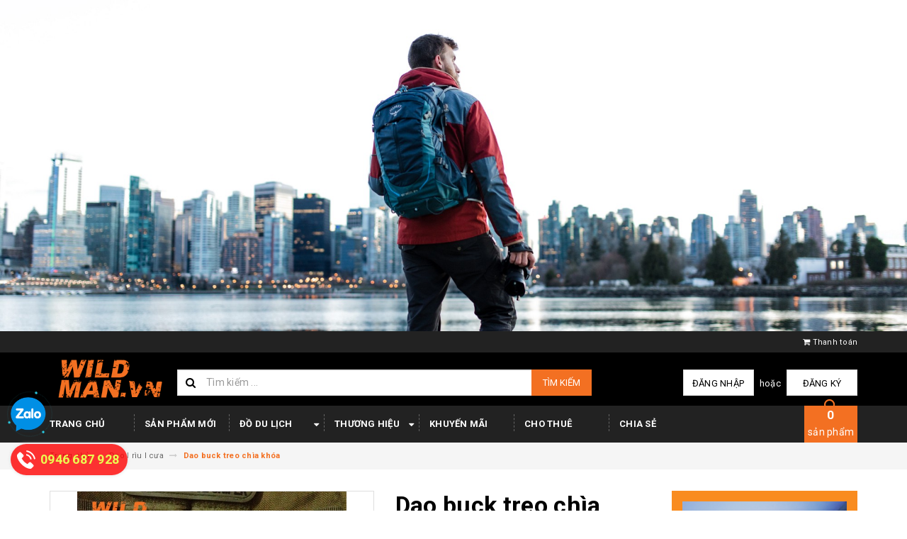

--- FILE ---
content_type: text/html; charset=utf-8
request_url: https://wildman.vn/dao-buck-treo-chia-khoa
body_size: 19448
content:
<!DOCTYPE html>
<html lang="vi">
<head>
	<meta charset="UTF-8" />
	<meta name="viewport" content="width=device-width, initial-scale=1, maximum-scale=1">			
	<title>
		Dao buck treo chìa khóa
		
		
		 Wildman Đồ du lịch			
	</title>		
	<!-- ================= Page description ================== -->
	
	<meta name="description" content="Dao Buck gấp nhỏ gọn thuận tiện bỏ t&#250;i, ph&#242;ng th&#226;n, treo ch&#236;a kh&#243;a Th&#233;p 440c kh&#244;ng rỉ Tổng chiều d&#224;i 14cm, lưỡi 6cm d&#224;y 1.3cm C&#243; tool mở bia thuận tiện cho anh em th&#237;ch nhậu">
	
	<!-- ================= Meta ================== -->
	<meta name="keywords" content="Dao buck treo chìa khóa, Dao l rìu l cưa, Đồ du lịch, Sản phẩm mới, Wildman Đồ du lịch, wildman.vn"/>		
	<link rel="canonical" href="https://wildman.vn/dao-buck-treo-chia-khoa"/>
	<meta name='revisit-after' content='1 days' />
	<meta name="robots" content="noodp,index,follow" />
	<!-- ================= Favicon ================== -->
	
	<!-- ================= Google Fonts ================== -->
	
	
	
	<link href="//fonts.googleapis.com/css?family=Roboto:400,700" rel="stylesheet" type="text/css" media="all" />
	
	
	
	
		
	
	<!-- Facebook Open Graph meta tags -->
	

	<meta property="og:type" content="product">
	<meta property="og:title" content="Dao buck treo chìa khóa">
	
		<meta property="og:image" content="http://bizweb.dktcdn.net/thumb/grande/100/332/875/products/img-9938-jpg.jpg?v=1540281045950">
		<meta property="og:image:secure_url" content="https://bizweb.dktcdn.net/thumb/grande/100/332/875/products/img-9938-jpg.jpg?v=1540281045950">
	
		<meta property="og:image" content="http://bizweb.dktcdn.net/thumb/grande/100/332/875/products/img-9942-jpg.jpg?v=1540281047497">
		<meta property="og:image:secure_url" content="https://bizweb.dktcdn.net/thumb/grande/100/332/875/products/img-9942-jpg.jpg?v=1540281047497">
	
		<meta property="og:image" content="http://bizweb.dktcdn.net/thumb/grande/100/332/875/products/tb2itubx1usbunjssplxxbe8pxa-2870040348.jpg?v=1540281048963">
		<meta property="og:image:secure_url" content="https://bizweb.dktcdn.net/thumb/grande/100/332/875/products/tb2itubx1usbunjssplxxbe8pxa-2870040348.jpg?v=1540281048963">
	
	<meta property="og:price:amount" content="0">
	<meta property="og:price:currency" content="VND">

<meta property="og:description" content="Dao Buck gấp nhỏ gọn thuận tiện bỏ túi, phòng thân, treo chìa khóa Thép 440c không rỉ Tổng chiều dài 14cm, lưỡi 6cm dày 1.3cm Có tool mở bia thuận tiện cho anh em thích nhậu">
<meta property="og:url" content="https://wildman.vn/dao-buck-treo-chia-khoa">
<meta property="og:site_name" content="Wildman Đồ du lịch">		
	
	<!-- Plugin CSS -->			
	<link rel="stylesheet" href="https://maxcdn.bootstrapcdn.com/bootstrap/3.3.7/css/bootstrap.min.css" integrity="sha384-BVYiiSIFeK1dGmJRAkycuHAHRg32OmUcww7on3RYdg4Va+PmSTsz/K68vbdEjh4u" crossorigin="anonymous">
	<link rel="stylesheet" href="//maxcdn.bootstrapcdn.com/font-awesome/4.5.0/css/font-awesome.min.css">
	<link href="//bizweb.dktcdn.net/100/332/875/themes/690029/assets/owl.carousel.min.css?1728547949958" rel="stylesheet" type="text/css" media="all" />
	
	<!-- Build Main CSS -->								
	<link href="//bizweb.dktcdn.net/100/332/875/themes/690029/assets/base.scss.css?1728547949958" rel="stylesheet" type="text/css" media="all" />		
	<link href="//bizweb.dktcdn.net/100/332/875/themes/690029/assets/style.scss.css?1728547949958" rel="stylesheet" type="text/css" media="all" />		
	<link href="//bizweb.dktcdn.net/100/332/875/themes/690029/assets/update.scss.css?1728547949958" rel="stylesheet" type="text/css" media="all" />		
	<link href="//bizweb.dktcdn.net/100/332/875/themes/690029/assets/module.scss.css?1728547949958" rel="stylesheet" type="text/css" media="all" />
	<link href="//bizweb.dktcdn.net/100/332/875/themes/690029/assets/responsive.scss.css?1728547949958" rel="stylesheet" type="text/css" media="all" />
	<link href="//bizweb.dktcdn.net/100/332/875/themes/690029/assets/update_stylesheets.scss.css?1728547949958" rel="stylesheet" type="text/css" media="all" />
	
	<!-- Header JS -->	
	<script src="//bizweb.dktcdn.net/100/332/875/themes/690029/assets/jquery-2.2.3.min.js?1728547949958" type="text/javascript"></script> 
	
	<!-- Bizweb javascript customer -->
	

	<link href="//bizweb.dktcdn.net/100/332/875/themes/690029/assets/menu-stylesheets.scss.css?1728547949958" rel="stylesheet" type="text/css" media="all" />
	<script src="//bizweb.dktcdn.net/100/332/875/themes/690029/assets/menu-scripts.js?1728547949958" type="text/javascript"></script>
	
	<!-- Bizweb conter for header -->
	<script>
	var Bizweb = Bizweb || {};
	Bizweb.store = 'wildman.mysapo.net';
	Bizweb.id = 332875;
	Bizweb.theme = {"id":690029,"name":"Accent","role":"main"};
	Bizweb.template = 'product';
	if(!Bizweb.fbEventId)  Bizweb.fbEventId = 'xxxxxxxx-xxxx-4xxx-yxxx-xxxxxxxxxxxx'.replace(/[xy]/g, function (c) {
	var r = Math.random() * 16 | 0, v = c == 'x' ? r : (r & 0x3 | 0x8);
				return v.toString(16);
			});		
</script>
<script>
	(function () {
		function asyncLoad() {
			var urls = ["//bwstatistics.sapoapps.vn/genscript/script.js?store=wildman.mysapo.net"];
			for (var i = 0; i < urls.length; i++) {
				var s = document.createElement('script');
				s.type = 'text/javascript';
				s.async = true;
				s.src = urls[i];
				var x = document.getElementsByTagName('script')[0];
				x.parentNode.insertBefore(s, x);
			}
		};
		window.attachEvent ? window.attachEvent('onload', asyncLoad) : window.addEventListener('load', asyncLoad, false);
	})();
</script>


<script>
	window.BizwebAnalytics = window.BizwebAnalytics || {};
	window.BizwebAnalytics.meta = window.BizwebAnalytics.meta || {};
	window.BizwebAnalytics.meta.currency = 'VND';
	window.BizwebAnalytics.tracking_url = '/s';

	var meta = {};
	
	meta.product = {"id": 12977420, "vendor": "", "name": "Dao buck treo chìa khóa",
	"type": "", "price": 0 };
	
	
	for (var attr in meta) {
	window.BizwebAnalytics.meta[attr] = meta[attr];
	}
</script>

	
		<script src="/dist/js/stats.min.js?v=96f2ff2"></script>
	











				
</head>
<body>

	<!-- Get default value setup for store informations -->
















<!-- end getting default value -->
	
	<!-- Main content -->
	<header>
					<a href="/" style="max-width: 100%;">
							<img style="max-width: 100%;" src="//bizweb.dktcdn.net/100/332/875/themes/690029/assets/bannertop.png?1728547949958" >
						</a>
		
	<div class="topbar">
		<div class="container">
			<div class="row">
				<div class="hidden-xs col-sm-9 col-md-10 col-lg-10 welcome-text">
					<span>Chào mừng bạn đến với Wildman Đồ du lịch !</span>
				</div>
				<div class="col-xs-12 col-sm-3 col-md-2 col-lg-2 checkout">
					<a href="/checkout" title="Tới trang thanh toán">
						<i class="fa fa-shopping-cart"></i>
						<span>Thanh toán</span>
					</a>
				</div>
			</div>
		</div>
	</div>
	<div class="mainbar">
		<div class="container">
			<div class="row">
				<div class="col-xs-12 col-sm-3 col-md-2 col-lg-2 logo">
					<a href="/" title="Trang chủ">
						<img class="img-responsive" src="//bizweb.dktcdn.net/100/332/875/themes/690029/assets/logo.png?1728547949958" alt="Logo">
					</a>
				</div>
				<div class="col-xs-12 col-sm-4 col-md-6 col-lg-6 search-header">
					<div class="search_padding">
	<form action="/search" method="get">
		<div class="input-group search_form_action">
			<i class="fa fa-search"></i>
			<input type="text" class="form-control" maxlength="70" name="query" id="search" placeholder="Tìm kiếm ...">
			<span class="input-group-btn">
				<button class="btn btn-default btn-search" type="submit">
					Tìm kiếm
				</button>
			</span>
		</div>
	</form>
</div>
				</div>
				<div class="col-xs-12 col-sm-5 col-md-4 col-lg-4 account">
					
					<a href="/account/login">Đăng nhập</a>
					<span>hoặc</span>
					<a href="/account/register">Đăng ký</a>
						
				</div>
			</div>
		</div>
	</div>
	
	<div class="menu-nav">
		<nav class="menu-header hidden-sm hidden-xs">
	<ul id="nav" class="nav container">
		
		
		<li class="nav-item">
			<a class="nav-link" href="/" title="Trang chủ">
				Trang chủ
			</a>
		</li>
		
		
		
		<li class="nav-item">
			<a class="nav-link" href="/san-pham-moi" title="Sản phẩm mới">
				Sản phẩm mới
			</a>
		</li>
		
		
		
		<li class="nav-item">
			<a href="/do-du-lich" class="nav-link" title="Đồ du lịch">
				 Đồ du lịch <i class="fa fa-caret-down" data-toggle="dropdown"></i>
			</a>
			<ul class="dropdown-menu">
				
				
				<li class="nav-item-lv2">
					<a class="nav-link" href="/quan-ao" title="Quần áo">
						<i class="fa fa-angle-right"></i><span>Quần áo</span>
					</a>
				</li>
				
				
				
				<li class="nav-item-lv2">
					<a class="nav-link" href="/giay" title="Giày">
						<i class="fa fa-angle-right"></i><span>Giày</span>
					</a>
				</li>
				
				
				
				<li class="nav-item-lv2">
					<a class="nav-link" href="/balo-tui" title="Balo, túi">
						<i class="fa fa-angle-right"></i><span>Balo, túi</span>
					</a>
				</li>
				
				
				
				<li class="nav-item-lv2">
					<a class="nav-link" href="/leu-cam-trai" title="Lều l Võng">
						<i class="fa fa-angle-right"></i><span>Lều l Võng</span>
					</a>
				</li>
				
				
				
				<li class="nav-item-lv2">
					<a class="nav-link" href="/tui-ngu-dem-hoi-tam-trai" title="Túi ngủ, đệm hơi, tấm trải">
						<i class="fa fa-angle-right"></i><span>Túi ngủ, đệm hơi, tấm trải</span>
					</a>
				</li>
				
				
				
				<li class="nav-item-lv2">
					<a class="nav-link" href="/loc-nuoc-l-tui-y-te" title="Lọc nước l túi y tế">
						<i class="fa fa-angle-right"></i><span>Lọc nước l túi y tế</span>
					</a>
				</li>
				
				
				
				<li class="nav-item-lv2">
					<a class="nav-link" href="/dao-l-riu-l-cua" title="Dao l rìu l cưa">
						<i class="fa fa-angle-right"></i><span>Dao l rìu l cưa</span>
					</a>
				</li>
				
				
				
				<li class="nav-item-lv2">
					<a class="nav-link" href="/ban-ghe-da-ngoai" title="Bàn ghế dã ngoại">
						<i class="fa fa-angle-right"></i><span>Bàn ghế dã ngoại</span>
					</a>
				</li>
				
				
				
				<li class="nav-item-lv2">
					<a class="nav-link" href="/den-cam-tay-den-tran" title="Đèn cầm tay, đèn trán">
						<i class="fa fa-angle-right"></i><span>Đèn cầm tay, đèn trán</span>
					</a>
				</li>
				
				
				
				<li class="nav-item-lv2">
					<a class="nav-link" href="/do-nau-an" title="Đồ nấu ăn">
						<i class="fa fa-angle-right"></i><span>Đồ nấu ăn</span>
					</a>
				</li>
				
				
				
				<li class="nav-item-lv2">
					<a class="nav-link" href="/gay-leo-nui" title="Gậy leo núi">
						<i class="fa fa-angle-right"></i><span>Gậy leo núi</span>
					</a>
				</li>
				
				
				
				<li class="nav-item-lv2">
					<a class="nav-link" href="/do-chong-nuoc" title="Đồ chống nước">
						<i class="fa fa-angle-right"></i><span>Đồ chống nước</span>
					</a>
				</li>
				
				
				
				<li class="nav-item-lv2">
					<a class="nav-link" href="/phu-kien" title="Phụ kiện">
						<i class="fa fa-angle-right"></i><span>Phụ kiện</span>
					</a>
				</li>
				
				
			</ul>
		</li>
		
		
		
		<li class="nav-item">
			<a href="/thuong-hieu" class="nav-link" title="Thương hiệu">
				 Thương hiệu <i class="fa fa-caret-down" data-toggle="dropdown"></i>
			</a>
			<ul class="dropdown-menu">
				
				
				<li class="nav-item-lv2">
					<a class="nav-link" href="/columbia" title="Columbia">
						<i class="fa fa-angle-right"></i><span>Columbia</span>
					</a>
				</li>
				
				
				
				<li class="nav-item-lv2">
					<a class="nav-link" href="/the-north-face" title="The north face">
						<i class="fa fa-angle-right"></i><span>The north face</span>
					</a>
				</li>
				
				
				
				<li class="nav-item-lv2">
					<a class="nav-link" href="/salewa" title="Salewa">
						<i class="fa fa-angle-right"></i><span>Salewa</span>
					</a>
				</li>
				
				
				
				<li class="nav-item-lv2">
					<a class="nav-link" href="/osprey" title="Osprey">
						<i class="fa fa-angle-right"></i><span>Osprey</span>
					</a>
				</li>
				
				
				
				<li class="nav-item-lv2">
					<a class="nav-link" href="/gerber" title="GERBER">
						<i class="fa fa-angle-right"></i><span>GERBER</span>
					</a>
				</li>
				
				
				
				<li class="nav-item-lv2">
					<a class="nav-link" href="/blackyak" title="BLACKYAK">
						<i class="fa fa-angle-right"></i><span>BLACKYAK</span>
					</a>
				</li>
				
				
				
				<li class="nav-item-lv2">
					<a class="nav-link" href="/naturehike" title="Naturehike">
						<i class="fa fa-angle-right"></i><span>Naturehike</span>
					</a>
				</li>
				
				
				
				<li class="nav-item-lv2">
					<a class="nav-link" href="/k2" title="K2">
						<i class="fa fa-angle-right"></i><span>K2</span>
					</a>
				</li>
				
				
				
				<li class="nav-item-lv2">
					<a class="nav-link" href="/keen" title="Keen">
						<i class="fa fa-angle-right"></i><span>Keen</span>
					</a>
				</li>
				
				
				
				<li class="nav-item-lv2">
					<a class="nav-link" href="/salomon" title="SALOMON">
						<i class="fa fa-angle-right"></i><span>SALOMON</span>
					</a>
				</li>
				
				
				
				<li class="nav-item-lv2">
					<a class="nav-link" href="/5-11" title="5.11">
						<i class="fa fa-angle-right"></i><span>5.11</span>
					</a>
				</li>
				
				
				
				<li class="nav-item-lv2">
					<a class="nav-link" href="/meindl" title="MEINDL">
						<i class="fa fa-angle-right"></i><span>MEINDL</span>
					</a>
				</li>
				
				
				
				<li class="nav-item-lv2">
					<a class="nav-link" href="/mammut" title="MAMMUT">
						<i class="fa fa-angle-right"></i><span>MAMMUT</span>
					</a>
				</li>
				
				
				
				<li class="nav-item-lv2">
					<a class="nav-link" href="/khac" title="Khác">
						<i class="fa fa-angle-right"></i><span>Khác</span>
					</a>
				</li>
				
				
			</ul>
		</li>
		
		
		
		<li class="nav-item">
			<a class="nav-link" href="/san-pham-khuyen-mai" title="Khuyến mãi">
				Khuyến mãi
			</a>
		</li>
		
		
		
		<li class="nav-item">
			<a class="nav-link" href="/cho-thue" title="Cho thuê">
				Cho thuê
			</a>
		</li>
		
		
		
		<li class="nav-item">
			<a class="nav-link" href="/chia-se" title="Chia sẻ">
				Chia sẻ
			</a>
		</li>
		
		
		
		<li class="sticky_logo" onClick="window.location.href='/'">
			<img src="//bizweb.dktcdn.net/thumb/small/100/332/875/themes/690029/assets/sticky_logo.png?1728547949958" alt="Logo" />
		</li>
		
		<div class="cart-header">
	<div class="top-cart-contain f-right">
		<div class="mini-cart text-xs-center">
			<div class="heading-cart">
				<a href="/cart">
					<span class="cartCount count_item_pr" id="cart-total"></span>
					<br>sản phẩm
				</a>
			</div>	
			<div class="top-cart-content">					
				<ul id="cart-sidebar" class="mini-products-list count_li">
					<li class="list-item">
						<ul></ul>
					</li>
					<li class="action">
						<ul>
							<li class="li-fix-1">
								<div class="top-subtotal">
									Tổng tiền thanh toán: 
									<span class="price"></span>
								</div>
							</li>
							<li class="li-fix-2" style="">
								<div class="actions">
									<a href="/cart" class="btn btn-primary">
										<span>Giỏ hàng</span>
									</a>
									<a href="/checkout" class="btn btn-checkout btn-gray">
										<span>Thanh toán</span>
									</a>
								</div>
							</li>
						</ul>
					</li>
				</ul>
			</div>
		</div>
	</div>
</div>
	</ul>
</nav>
		<div class="sidebar-menu sidebar_menu site-nav-mobile menu-header hidden-md hidden-lg">
	<div class="sidebar-menu-title module-header">
		<div class="module-title">
			
			<a href="/" class="sticky_logo">
				<img src="//bizweb.dktcdn.net/thumb/small/100/332/875/themes/690029/assets/sticky_logo.png?1728547949958" alt="Logo" />
			</a>
			
			<i class="fa fa-bars"></i>
			<span>MENU</span>
		</div>
		<a class="mobile-cart" href="/cart">
			<span class="cart-count-mobile">0</span>
		</a>
	</div>
	<div class="sidebar-menu-content">
		<div class="sidebar-linklists">
			<ul>
				
				
				<li class="sidebar-menu-list menu-item collection-sidebar-menu">
					<a class="ajaxLayer" href="/" title="Trang chủ">
						<span>Trang chủ</span>
					</a>
					
				</li>
				
				<li class="sidebar-menu-list menu-item collection-sidebar-menu">
					<a class="ajaxLayer" href="/san-pham-moi" title="Sản phẩm mới">
						<span>Sản phẩm mới</span>
					</a>
					
				</li>
				
				<li class="sidebar-menu-list menu-item collection-sidebar-menu">
					<a class="ajaxLayer" href="/do-du-lich" title="Đồ du lịch">
						<span>Đồ du lịch</span>
					</a>
					
					<ul style="display: none" class="lv2">
						
						<li>
							<a class="ajaxLayer a_lv2" href="/quan-ao" title="Quần áo">
								<span>Quần áo</span>
							</a>
							
						</li>
						
						<li>
							<a class="ajaxLayer a_lv2" href="/giay" title="Giày">
								<span>Giày</span>
							</a>
							
						</li>
						
						<li>
							<a class="ajaxLayer a_lv2" href="/balo-tui" title="Balo, túi">
								<span>Balo, túi</span>
							</a>
							
						</li>
						
						<li>
							<a class="ajaxLayer a_lv2" href="/leu-cam-trai" title="Lều l Võng">
								<span>Lều l Võng</span>
							</a>
							
						</li>
						
						<li>
							<a class="ajaxLayer a_lv2" href="/tui-ngu-dem-hoi-tam-trai" title="Túi ngủ, đệm hơi, tấm trải">
								<span>Túi ngủ, đệm hơi, tấm trải</span>
							</a>
							
						</li>
						
						<li>
							<a class="ajaxLayer a_lv2" href="/loc-nuoc-l-tui-y-te" title="Lọc nước l túi y tế">
								<span>Lọc nước l túi y tế</span>
							</a>
							
						</li>
						
						<li>
							<a class="ajaxLayer a_lv2" href="/dao-l-riu-l-cua" title="Dao l rìu l cưa">
								<span>Dao l rìu l cưa</span>
							</a>
							
						</li>
						
						<li>
							<a class="ajaxLayer a_lv2" href="/ban-ghe-da-ngoai" title="Bàn ghế dã ngoại">
								<span>Bàn ghế dã ngoại</span>
							</a>
							
						</li>
						
						<li>
							<a class="ajaxLayer a_lv2" href="/den-cam-tay-den-tran" title="Đèn cầm tay, đèn trán">
								<span>Đèn cầm tay, đèn trán</span>
							</a>
							
						</li>
						
						<li>
							<a class="ajaxLayer a_lv2" href="/do-nau-an" title="Đồ nấu ăn">
								<span>Đồ nấu ăn</span>
							</a>
							
						</li>
						
						<li>
							<a class="ajaxLayer a_lv2" href="/gay-leo-nui" title="Gậy leo núi">
								<span>Gậy leo núi</span>
							</a>
							
						</li>
						
						<li>
							<a class="ajaxLayer a_lv2" href="/do-chong-nuoc" title="Đồ chống nước">
								<span>Đồ chống nước</span>
							</a>
							
						</li>
						
						<li>
							<a class="ajaxLayer a_lv2" href="/phu-kien" title="Phụ kiện">
								<span>Phụ kiện</span>
							</a>
							
						</li>
						
					</ul>
					
				</li>
				
				<li class="sidebar-menu-list menu-item collection-sidebar-menu">
					<a class="ajaxLayer" href="/thuong-hieu" title="Thương hiệu">
						<span>Thương hiệu</span>
					</a>
					
					<ul style="display: none" class="lv2">
						
						<li>
							<a class="ajaxLayer a_lv2" href="/columbia" title="Columbia">
								<span>Columbia</span>
							</a>
							
						</li>
						
						<li>
							<a class="ajaxLayer a_lv2" href="/the-north-face" title="The north face">
								<span>The north face</span>
							</a>
							
						</li>
						
						<li>
							<a class="ajaxLayer a_lv2" href="/salewa" title="Salewa">
								<span>Salewa</span>
							</a>
							
						</li>
						
						<li>
							<a class="ajaxLayer a_lv2" href="/osprey" title="Osprey">
								<span>Osprey</span>
							</a>
							
						</li>
						
						<li>
							<a class="ajaxLayer a_lv2" href="/gerber" title="GERBER">
								<span>GERBER</span>
							</a>
							
						</li>
						
						<li>
							<a class="ajaxLayer a_lv2" href="/blackyak" title="BLACKYAK">
								<span>BLACKYAK</span>
							</a>
							
						</li>
						
						<li>
							<a class="ajaxLayer a_lv2" href="/naturehike" title="Naturehike">
								<span>Naturehike</span>
							</a>
							
						</li>
						
						<li>
							<a class="ajaxLayer a_lv2" href="/k2" title="K2">
								<span>K2</span>
							</a>
							
						</li>
						
						<li>
							<a class="ajaxLayer a_lv2" href="/keen" title="Keen">
								<span>Keen</span>
							</a>
							
						</li>
						
						<li>
							<a class="ajaxLayer a_lv2" href="/salomon" title="SALOMON">
								<span>SALOMON</span>
							</a>
							
						</li>
						
						<li>
							<a class="ajaxLayer a_lv2" href="/5-11" title="5.11">
								<span>5.11</span>
							</a>
							
						</li>
						
						<li>
							<a class="ajaxLayer a_lv2" href="/meindl" title="MEINDL">
								<span>MEINDL</span>
							</a>
							
						</li>
						
						<li>
							<a class="ajaxLayer a_lv2" href="/mammut" title="MAMMUT">
								<span>MAMMUT</span>
							</a>
							
						</li>
						
						<li>
							<a class="ajaxLayer a_lv2" href="/khac" title="Khác">
								<span>Khác</span>
							</a>
							
						</li>
						
					</ul>
					
				</li>
				
				<li class="sidebar-menu-list menu-item collection-sidebar-menu">
					<a class="ajaxLayer" href="/san-pham-khuyen-mai" title="Khuyến mãi">
						<span>Khuyến mãi</span>
					</a>
					
				</li>
				
				<li class="sidebar-menu-list menu-item collection-sidebar-menu">
					<a class="ajaxLayer" href="/cho-thue" title="Cho thuê">
						<span>Cho thuê</span>
					</a>
					
				</li>
				
				<li class="sidebar-menu-list menu-item collection-sidebar-menu">
					<a class="ajaxLayer" href="/chia-se" title="Chia sẻ">
						<span>Chia sẻ</span>
					</a>
					
				</li>
				
			</ul>
		</div>
	</div>
</div>
	</div>
</header>
	
	<section class="breadcrumbs">
	<div class="container">
		<div class="row">
			<div class="col-xs-12">
				<ul class="breadcrumb" itemscope itemtype="http://data-vocabulary.org/Breadcrumb">
					<li class="home">
						<a itemprop="url" href="/" title="Trang chủ">
							<span itemprop="title">Trang chủ</span>
						</a>						
						<i class="fa fa-long-arrow-right" aria-hidden="true"></i>
					</li>
					
						
						<li>
							<a itemprop="url" href="/dao-l-riu-l-cua">
								<span itemprop="title">Dao l rìu l cưa</span>
							</a>
							<i class="fa fa-long-arrow-right" aria-hidden="true"></i>
						</li>
						
						<li>
							<strong>
								<span itemprop="title">Dao buck treo chìa khóa</span>
							</strong>
						<li>
						
					
				</ul>
			</div>
		</div>
	</div>
</section>
	
	








<section class="product-template product" itemscope itemtype="http://schema.org/Product">
	<meta itemprop="url" content="//wildman.vn/dao-buck-treo-chia-khoa">
	<meta itemprop="image" content="//bizweb.dktcdn.net/thumb/grande/100/332/875/products/img-9938-jpg.jpg?v=1540281045950">
	<meta itemprop="description" content="Dao Buck gấp nhỏ gọn thuận tiện bỏ túi, phòng thân, treo chìa khóa
Thép 440c không rỉ&nbsp;
Tổng chiều dài 14cm, lưỡi 6cm dày 1.3cm
Có tool mở bia thuận tiện cho anh em thích nhậu
&nbsp;
&nbsp;
&nbsp;">
	<meta itemprop="name" content="Dao buck treo chìa khóa">
	
	<div class="container">
		<div class="row">
			<div class="details-product">
				<div class="col-xs-12 col-sm-12 col-md-4 col-lg-5 images-pro">
					<div class="large-image">
						<a href="//bizweb.dktcdn.net/thumb/1024x1024/100/332/875/products/img-9938-jpg.jpg?v=1540281045950" class="large_image_url checkurl dp-flex" data-rel="prettyPhoto[product-gallery]">
							
							<img id="zoom_01" class="img-responsive" src="//bizweb.dktcdn.net/thumb/grande/100/332/875/products/img-9938-jpg.jpg?v=1540281045950" alt="dao-buck-treo-chia-khoa">
							
						</a>
					</div>

					
					<div class="imgthumb-prolist">
						<div id="gallery_01" class="owl-carousel owl-theme owl-nav-circle" data-nav="true" data-lg-items="3" data-md-items="3" data-sm-items="6" data-xs-items="4" data-xxs-items="3" data-margin="5" data-auto-height="true">
							
							<div class="item">
								<a href="javascript:void(0);" data-image="//bizweb.dktcdn.net/thumb/grande/100/332/875/products/img-9938-jpg.jpg?v=1540281045950" data-zoom-image="//bizweb.dktcdn.net/thumb/1024x1024/100/332/875/products/img-9938-jpg.jpg?v=1540281045950">
									<img src="//bizweb.dktcdn.net/thumb/small/100/332/875/products/img-9938-jpg.jpg?v=1540281045950" class="img-responsive" alt="dao-buck-treo-chia-khoa">
								</a>
							</div>
							
							<div class="item">
								<a href="javascript:void(0);" data-image="//bizweb.dktcdn.net/thumb/grande/100/332/875/products/img-9942-jpg.jpg?v=1540281047497" data-zoom-image="//bizweb.dktcdn.net/thumb/1024x1024/100/332/875/products/img-9942-jpg.jpg?v=1540281047497">
									<img src="//bizweb.dktcdn.net/thumb/small/100/332/875/products/img-9942-jpg.jpg?v=1540281047497" class="img-responsive" alt="dao-buck-treo-chia-khoa">
								</a>
							</div>
							
							<div class="item">
								<a href="javascript:void(0);" data-image="//bizweb.dktcdn.net/thumb/grande/100/332/875/products/tb2itubx1usbunjssplxxbe8pxa-2870040348.jpg?v=1540281048963" data-zoom-image="//bizweb.dktcdn.net/thumb/1024x1024/100/332/875/products/tb2itubx1usbunjssplxxbe8pxa-2870040348.jpg?v=1540281048963">
									<img src="//bizweb.dktcdn.net/thumb/small/100/332/875/products/tb2itubx1usbunjssplxxbe8pxa-2870040348.jpg?v=1540281048963" class="img-responsive" alt="dao-buck-treo-chia-khoa">
								</a>
							</div>
							
							<div class="item">
								<a href="javascript:void(0);" data-image="//bizweb.dktcdn.net/thumb/grande/100/332/875/products/img-9934-jpg.jpg?v=1540281049817" data-zoom-image="//bizweb.dktcdn.net/thumb/1024x1024/100/332/875/products/img-9934-jpg.jpg?v=1540281049817">
									<img src="//bizweb.dktcdn.net/thumb/small/100/332/875/products/img-9934-jpg.jpg?v=1540281049817" class="img-responsive" alt="dao-buck-treo-chia-khoa">
								</a>
							</div>
							
							<div class="item">
								<a href="javascript:void(0);" data-image="//bizweb.dktcdn.net/thumb/grande/100/332/875/products/img-9941-jpg.jpg?v=1540281050493" data-zoom-image="//bizweb.dktcdn.net/thumb/1024x1024/100/332/875/products/img-9941-jpg.jpg?v=1540281050493">
									<img src="//bizweb.dktcdn.net/thumb/small/100/332/875/products/img-9941-jpg.jpg?v=1540281050493" class="img-responsive" alt="dao-buck-treo-chia-khoa">
								</a>
							</div>
							
						</div>
					</div>
					
				</div>

				<div class="col-xs-12 col-sm-12 col-md-5 col-lg-4 details-pro">
					<h1 class="title-head">Dao buck treo chìa khóa</h1>

					







<div class="price-box price-loop-style" itemscope itemtype="http://schema.org/Offer">
	
		
			<span class="special-price">
				<span class="price">Liên hệ</span>
			</span>
			<span class="old-price">
				<span class="price"></span>
			</span>
		
	

	<span class="availability out-of-stock" itemscope itemtype="http://schema.org/ItemAvailability">
		<span itemprop="supersededBy">
			
			Hết hàng
			
		</span>
	</span>
</div>

					
					<label>
						<strong>Tổng quan</strong>
					</label>
					<div class="product-summary product_description">
						<div class="rte description">
							
							Dao Buck gấp nhỏ gọn thuận tiện bỏ túi, phòng thân, treo chìa khóa
Thép 440c không rỉ&nbsp;
Tổng chiều dài 14cm, lưỡi 6cm dày 1.3cm
Có tool mở bia thuận tiện cho anh em thích nhậu
&nbsp;
&nbsp;
&nbsp;
							
						</div>
					</div>
					

					<div class="form-product">
						<form enctype="multipart/form-data" id="add-to-cart-form" action="/cart/add" method="post" class="form-inline">
							<div class="box-variant clearfix">
								
								
								<input type="hidden" name="variantId" value="21410328" />
								
							</div>

							<div class="form-group product_quantity ">
								<label class="form-control-label">Số lượng</label>
								<button onclick="var result = document.getElementById('qty'); var qty = result.value; if( !isNaN( qty ) &amp;&amp; qty > 1 ) result.value--;return false;" class="reduced btn btn-ipnb" type="button">-</button>
								<input type="text" class="form-control text-xs-center qty" title="Số lượng" value="1" maxlength="3" id="qty" name="quantity" onkeyup="valid(this,'numbers')" onblur="valid(this,'numbers')">
								<button onclick="var result = document.getElementById('qty'); var qty = result.value; if( !isNaN( qty )) result.value++;return false;" class="increase btn btn-ipnb" type="button">+</button>
							</div>

							<!-- BUTTON ACTIONS -->
							<input class="hidden" type="hidden" name="variantId" value="21410328" />
							<div class="button_actions">
								
								<button class="btn btn-cart btn-transition btn_soldout" title="Hết hàng" disabled="disabled">
									<span><i class="fa fa-ban"></i> Hết hàng</span>
								</button>
								
							</div>
							<!-- END BUTTON ACTIONS -->
						</form>
					</div>

					

					
					<div class="social-sharing">
						
  
  



<div class="social-media" data-permalink="https://wildman.vn/dao-buck-treo-chia-khoa">
  
  <div class="custom_list">
    
    <a target="_blank" href="//www.facebook.com/sharer.php?u=https://wildman.vn/dao-buck-treo-chia-khoa" class="share-facebook hv-txt-facebook btn-transition btn-border-hover" title="Chia sẻ lên Facebook">
      <i class="fa fa-facebook-official"></i>
    </a>
    

    
    <a target="_blank" href="//twitter.com/share?text=dao-buck-treo-chia-khoa&amp;url=https://wildman.vn/dao-buck-treo-chia-khoa" class="share-twitter hv-txt-twitter btn-transition btn-border-hover" title="Chia sẻ lên Twitter">
      <i class="fa fa-twitter"></i>
    </a>
    

    
    <a target="_blank" href="//plus.google.com/share?url=https://wildman.vn/dao-buck-treo-chia-khoa" class="share-google hv-txt-google-plus btn-transition btn-border-hover" title="+1">
      <i class="fa fa-google-plus"></i>
    </a>
    
  </div>
</div>
					</div>
					
				</div>

				<div class="col-xs-12 hidden-sm col-md-3 col-lg-3">
					
					
					
					
					
					
					<div class="product-banner product-banner-1 banner-item">
						<a href="https://www.facebook.com/minhquanoutdoor" title="">
							<figure>
								<img class="img-responsive" src="//bizweb.dktcdn.net/100/332/875/themes/690029/assets/product_banner_1_image.png?1728547949958" alt="Wildman Đồ du lịch">
							</figure>
						</a>
					</div>
					
					
					
					
					
					
					
					
				</div>
			</div>
		</div>

		
		<div class="row">
			<div class="col-xs-12 col-sm-12 col-md-12 col-lg-12">
				<div class="product-tab e-tabs">
					<ul class="tabs tabs-title clearfix">
						
						
						
						
						
						<li class="tab-link" data-tab="tab-1">
							<h5 class="tab_title">
								<span>Chi tiết sản phẩm</span>
							</h5>
						</li>
						
						
						
						
						
						
						<li class="tab-link" data-tab="tab-2">
							<h5 class="tab_title">
								<span>Thông tin thanh toán</span>
							</h5>
						</li>
						
						
						
						
						
						
						<li class="tab-link" data-tab="tab-3">
							<h5 class="tab_title">
								<span>Hướng dẫn mua hàng</span>
							</h5>
						</li>
						
						
					</ul>

					
					<div id="tab-1" class="tab-content">
						<div class="rte">
							<p><strong><span style="font-size:22px;">Dao Buck gấp nhỏ gọn thuận tiện bỏ túi, phòng thân, treo chìa khóa<br />
Thép 440c không rỉ&nbsp;<br />
Tổng chiều dài 14cm, lưỡi 6cm dày 1.3cm<br />
Có tool mở bia thuận tiện cho anh em thích nhậu</span></strong></p>
<p>&nbsp;</p>
<p>&nbsp;</p>
<p>&nbsp;</p>
						</div>	
					</div>	
					

					
					
					
					
					
					
					
					
					
					<div id="tab-2" class="tab-content">
						
						Nội dung tùy chỉnh
						
					</div>
					
					
					
					
					
					
					
					
					
					
					<div id="tab-3" class="tab-content">
						
						Nội dung tùy chỉnh
						
					</div>
					
					
				</div>				
			</div>
		</div>
		

		
		
		
		<div class="related_products">
			<div class="row">
				<div class="col-xs-12 col-sm-12 col-md-12 col-lg-12">
					<div class="module-header">
						<h2 class="module-title title-style-3">
							<a href="dao-l-riu-l-cua" title=" Xem tất cả '' ">
								<span>Sản phẩm liên quan</span>
							</a>
						</h2>
					</div>
				</div>
				<div class="col-xs-12 col-sm-12 col-md-12 col-lg-12 lg4">
					
					
					
					
					<div class="module-content owl-carousel owl-theme nav-enable nav-top" data-lg-items="5" data-md-items="4" data-sm-items="3" data-xs-items="2" data-xxs-items="2" data-nav="true" data-auto-play="true">
						
						
						
						
						
						<div class="item">
							


	
	
	
 
    


	



	











<div class="product-box product-grid-item">
	<div class="product-thumbnail">
		
		<div class="sale-flash">SALE</div>
		
		<a href="/dao-gap-hokc" title="Dao gấp HOKC">
			<picture class="dp-flex">
				
				<source media="(min-width: 1200px)" srcset="//bizweb.dktcdn.net/thumb/medium/100/332/875/products/o1cn01ph3jhy1zgexw3xqdp-2215668776686-0-cib.jpg?v=1719227366773"/>
				<source media="(min-width: 992px) and (max-width: 1199px)" srcset="//bizweb.dktcdn.net/thumb/medium/100/332/875/products/o1cn01ph3jhy1zgexw3xqdp-2215668776686-0-cib.jpg?v=1719227366773"/>
				<source media="(min-width: 768px) and (max-width: 991px)" srcset="//bizweb.dktcdn.net/thumb/medium/100/332/875/products/o1cn01ph3jhy1zgexw3xqdp-2215668776686-0-cib.jpg?v=1719227366773"/>
				<source media="(min-width: 571px) and (max-width: 767px)" srcset="//bizweb.dktcdn.net/thumb/medium/100/332/875/products/o1cn01ph3jhy1zgexw3xqdp-2215668776686-0-cib.jpg?v=1719227366773"/>
				<source media="(min-width: 320px) and (max-width: 570px)" srcset="//bizweb.dktcdn.net/thumb/compact/100/332/875/products/o1cn01ph3jhy1zgexw3xqdp-2215668776686-0-cib.jpg?v=1719227366773"/>
				<source media="(max-width: 319px)" srcset="//bizweb.dktcdn.net/thumb/small/100/332/875/products/o1cn01ph3jhy1zgexw3xqdp-2215668776686-0-cib.jpg?v=1719227366773">
				<img class="img-responsive" src="https://bizweb.dktcdn.net/100/332/875/products/o1cn01ph3jhy1zgexw3xqdp-2215668776686-0-cib.jpg?v=1719227366773" alt="dao-gap-hokc"/>
				
			</picture>
		</a>
	</div>
	<div class="product-info">
		<h3 class="product-name text1line">
			<a href="/dao-gap-hokc" title="Dao gấp HOKC">
				Dao gấp hokc
			</a>
		</h3>

		











<div class="price-box price-loop-style">
	
		
			
				<span class="special-price">
					<span class="price">500.000₫</span>
				</span>
				<span class="old-price">
					<span class="price">
						
							650.000₫
						
					</span>
				</span>
			
		
	
</div>

		

<div class="product-action-btn product-action">
	<form action="/cart/add" method="post" class="variants form-nut-grid" data-id="product-actions-36302617" enctype="multipart/form-data">
		<input class="hidden" type="hidden" name="variantId" value="120321420" />
		
			<button class="btn btn-buy btn-transition btn-cart btn_buy add_to_cart btn-accent" title="Mua hàng">
					<span><i class="fa fa-shopping-cart"></i> Mua hàng</span>
				</button>
		
	</form>
</div>
	</div>
</div>
						</div>
						
						
						
						
						
						<div class="item">
							


	
	
	
 
    


	



	









<div class="product-box product-grid-item">
	<div class="product-thumbnail">
		
		<div class="sale-flash">SALE</div>
		
		<a href="/ka-bar-bk18" title="KA-BAR Bk18">
			<picture class="dp-flex">
				
				<source media="(min-width: 1200px)" srcset="//bizweb.dktcdn.net/thumb/medium/100/332/875/products/screenshot-2024-04-19-092228.jpg?v=1719070561233"/>
				<source media="(min-width: 992px) and (max-width: 1199px)" srcset="//bizweb.dktcdn.net/thumb/medium/100/332/875/products/screenshot-2024-04-19-092228.jpg?v=1719070561233"/>
				<source media="(min-width: 768px) and (max-width: 991px)" srcset="//bizweb.dktcdn.net/thumb/medium/100/332/875/products/screenshot-2024-04-19-092228.jpg?v=1719070561233"/>
				<source media="(min-width: 571px) and (max-width: 767px)" srcset="//bizweb.dktcdn.net/thumb/medium/100/332/875/products/screenshot-2024-04-19-092228.jpg?v=1719070561233"/>
				<source media="(min-width: 320px) and (max-width: 570px)" srcset="//bizweb.dktcdn.net/thumb/compact/100/332/875/products/screenshot-2024-04-19-092228.jpg?v=1719070561233"/>
				<source media="(max-width: 319px)" srcset="//bizweb.dktcdn.net/thumb/small/100/332/875/products/screenshot-2024-04-19-092228.jpg?v=1719070561233">
				<img class="img-responsive" src="https://bizweb.dktcdn.net/100/332/875/products/screenshot-2024-04-19-092228.jpg?v=1719070561233" alt="ka-bar-bk18"/>
				
			</picture>
		</a>
	</div>
	<div class="product-info">
		<h3 class="product-name text1line">
			<a href="/ka-bar-bk18" title="KA-BAR Bk18">
				Ka-bar bk18
			</a>
		</h3>

		











<div class="price-box price-loop-style">
	
		
			
				<span class="special-price">
					<span class="price">1.100.000₫</span>
				</span>
					<span class="old-price">
						<span class="price">
							
								1.800.000₫
							
						</span>
					</span>
			
		
	
</div>

		

<div class="product-action-btn product-action">
	<form action="/cart/add" method="post" class="variants form-nut-grid" data-id="product-actions-36279550" enctype="multipart/form-data">
		<input class="hidden" type="hidden" name="variantId" value="120187671" />
		
			
				
				<button class="btn btn-buy btn-transition btn-cart btn_buy add_to_cart btn-accent" title="Mua hàng">
					<span><i class="fa fa-shopping-cart"></i> Mua hàng</span>
				</button>
				
			
		
	</form>
</div>
	</div>
</div>
						</div>
						
						
						
						
						
						<div class="item">
							


	
	
	
 
    


	



	











<div class="product-box product-grid-item">
	<div class="product-thumbnail">
		
		<div class="sale-flash">SALE</div>
		
		<a href="/dao-gap-benchma" title="Dao gấp Benchmade Claymore 9071BK-1">
			<picture class="dp-flex">
				
				<source media="(min-width: 1200px)" srcset="//bizweb.dktcdn.net/thumb/medium/100/332/875/products/c2023-city-web-1861-bm-claymore-tanto.jpg?v=1719227657213"/>
				<source media="(min-width: 992px) and (max-width: 1199px)" srcset="//bizweb.dktcdn.net/thumb/medium/100/332/875/products/c2023-city-web-1861-bm-claymore-tanto.jpg?v=1719227657213"/>
				<source media="(min-width: 768px) and (max-width: 991px)" srcset="//bizweb.dktcdn.net/thumb/medium/100/332/875/products/c2023-city-web-1861-bm-claymore-tanto.jpg?v=1719227657213"/>
				<source media="(min-width: 571px) and (max-width: 767px)" srcset="//bizweb.dktcdn.net/thumb/medium/100/332/875/products/c2023-city-web-1861-bm-claymore-tanto.jpg?v=1719227657213"/>
				<source media="(min-width: 320px) and (max-width: 570px)" srcset="//bizweb.dktcdn.net/thumb/compact/100/332/875/products/c2023-city-web-1861-bm-claymore-tanto.jpg?v=1719227657213"/>
				<source media="(max-width: 319px)" srcset="//bizweb.dktcdn.net/thumb/small/100/332/875/products/c2023-city-web-1861-bm-claymore-tanto.jpg?v=1719227657213">
				<img class="img-responsive" src="https://bizweb.dktcdn.net/100/332/875/products/c2023-city-web-1861-bm-claymore-tanto.jpg?v=1719227657213" alt="dao-gap-benchmade-claymore-9071bk-1"/>
				
			</picture>
		</a>
	</div>
	<div class="product-info">
		<h3 class="product-name text1line">
			<a href="/dao-gap-benchma" title="Dao gấp Benchmade Claymore 9071BK-1">
				Dao gấp benchmade claymore 9071bk-1
			</a>
		</h3>

		











<div class="price-box price-loop-style">
	
		
			
				<span class="special-price">
					<span class="price">900.000₫</span>
				</span>
				<span class="old-price">
					<span class="price">
						
							1.100.000₫
						
					</span>
				</span>
			
		
	
</div>

		

<div class="product-action-btn product-action">
	<form action="/cart/add" method="post" class="variants form-nut-grid" data-id="product-actions-36279409" enctype="multipart/form-data">
		<input class="hidden" type="hidden" name="variantId" value="120187407" />
		
			<button class="btn btn-buy btn-transition btn-cart btn_buy add_to_cart btn-accent" title="Mua hàng">
					<span><i class="fa fa-shopping-cart"></i> Mua hàng</span>
				</button>
		
	</form>
</div>
	</div>
</div>
						</div>
						
						
						
						
						
						<div class="item">
							


	
	
	
 
    


	



	









<div class="product-box product-grid-item">
	<div class="product-thumbnail">
		
		<div class="sale-flash">SALE</div>
		
		<a href="/dao-gap-kershaw-1990" title="dao gấp Kershaw 1990">
			<picture class="dp-flex">
				
				<source media="(min-width: 1200px)" srcset="//bizweb.dktcdn.net/thumb/medium/100/332/875/products/d27f18460c79bd9dfefb4d808724e2a6-w1080-h1080.jpg?v=1716994231463"/>
				<source media="(min-width: 992px) and (max-width: 1199px)" srcset="//bizweb.dktcdn.net/thumb/medium/100/332/875/products/d27f18460c79bd9dfefb4d808724e2a6-w1080-h1080.jpg?v=1716994231463"/>
				<source media="(min-width: 768px) and (max-width: 991px)" srcset="//bizweb.dktcdn.net/thumb/medium/100/332/875/products/d27f18460c79bd9dfefb4d808724e2a6-w1080-h1080.jpg?v=1716994231463"/>
				<source media="(min-width: 571px) and (max-width: 767px)" srcset="//bizweb.dktcdn.net/thumb/medium/100/332/875/products/d27f18460c79bd9dfefb4d808724e2a6-w1080-h1080.jpg?v=1716994231463"/>
				<source media="(min-width: 320px) and (max-width: 570px)" srcset="//bizweb.dktcdn.net/thumb/compact/100/332/875/products/d27f18460c79bd9dfefb4d808724e2a6-w1080-h1080.jpg?v=1716994231463"/>
				<source media="(max-width: 319px)" srcset="//bizweb.dktcdn.net/thumb/small/100/332/875/products/d27f18460c79bd9dfefb4d808724e2a6-w1080-h1080.jpg?v=1716994231463">
				<img class="img-responsive" src="https://bizweb.dktcdn.net/100/332/875/products/d27f18460c79bd9dfefb4d808724e2a6-w1080-h1080.jpg?v=1716994231463" alt="dao-gap-kershaw-1990"/>
				
			</picture>
		</a>
	</div>
	<div class="product-info">
		<h3 class="product-name text1line">
			<a href="/dao-gap-kershaw-1990" title="dao gấp Kershaw 1990">
				Dao gấp kershaw 1990
			</a>
		</h3>

		











<div class="price-box price-loop-style">
	
		
			
				<span class="special-price">
					<span class="price">300.000₫</span>
				</span>
					<span class="old-price">
						<span class="price">
							
								400.000₫
							
						</span>
					</span>
			
		
	
</div>

		

<div class="product-action-btn product-action">
	<form action="/cart/add" method="post" class="variants form-nut-grid" data-id="product-actions-35978312" enctype="multipart/form-data">
		<input class="hidden" type="hidden" name="variantId" value="118086671" />
		
			
				
				<button class="btn btn-buy btn-transition btn-cart btn_buy add_to_cart btn-accent" title="Mua hàng">
					<span><i class="fa fa-shopping-cart"></i> Mua hàng</span>
				</button>
				
			
		
	</form>
</div>
	</div>
</div>
						</div>
						
						
						
						
						
						<div class="item">
							


	
	
	
 
    


	



	









<div class="product-box product-grid-item">
	<div class="product-thumbnail">
		
		<div class="sale-flash">SALE</div>
		
		<a href="/dao-gap-kershaw-launch-14" title="Dao gấp Kershaw launch 14">
			<picture class="dp-flex">
				
				<source media="(min-width: 1200px)" srcset="//bizweb.dktcdn.net/thumb/medium/100/332/875/products/7850-3-23905.jpg?v=1716992984243"/>
				<source media="(min-width: 992px) and (max-width: 1199px)" srcset="//bizweb.dktcdn.net/thumb/medium/100/332/875/products/7850-3-23905.jpg?v=1716992984243"/>
				<source media="(min-width: 768px) and (max-width: 991px)" srcset="//bizweb.dktcdn.net/thumb/medium/100/332/875/products/7850-3-23905.jpg?v=1716992984243"/>
				<source media="(min-width: 571px) and (max-width: 767px)" srcset="//bizweb.dktcdn.net/thumb/medium/100/332/875/products/7850-3-23905.jpg?v=1716992984243"/>
				<source media="(min-width: 320px) and (max-width: 570px)" srcset="//bizweb.dktcdn.net/thumb/compact/100/332/875/products/7850-3-23905.jpg?v=1716992984243"/>
				<source media="(max-width: 319px)" srcset="//bizweb.dktcdn.net/thumb/small/100/332/875/products/7850-3-23905.jpg?v=1716992984243">
				<img class="img-responsive" src="https://bizweb.dktcdn.net/100/332/875/products/7850-3-23905.jpg?v=1716992984243" alt="dao-gap-kershaw-launch-14"/>
				
			</picture>
		</a>
	</div>
	<div class="product-info">
		<h3 class="product-name text1line">
			<a href="/dao-gap-kershaw-launch-14" title="Dao gấp Kershaw launch 14">
				Dao gấp kershaw launch 14
			</a>
		</h3>

		











<div class="price-box price-loop-style">
	
		
			
				<span class="special-price">
					<span class="price">900.000₫</span>
				</span>
					<span class="old-price">
						<span class="price">
							
								1.100.000₫
							
						</span>
					</span>
			
		
	
</div>

		

<div class="product-action-btn product-action">
	<form action="/cart/add" method="post" class="variants form-nut-grid" data-id="product-actions-35978220" enctype="multipart/form-data">
		<input class="hidden" type="hidden" name="variantId" value="118086504" />
		
			
				
				<button class="btn btn-buy btn-transition btn-cart btn_buy add_to_cart btn-accent" title="Mua hàng">
					<span><i class="fa fa-shopping-cart"></i> Mua hàng</span>
				</button>
				
			
		
	</form>
</div>
	</div>
</div>
						</div>
						
						
						
						
						
						<div class="item">
							


	
	
	
 
    


	



	









<div class="product-box product-grid-item">
	<div class="product-thumbnail">
		
		<div class="sale-flash">SALE</div>
		
		<a href="/dao-gap-kershaw-8700-shuffle" title="dao gấp kershaw 8700 shuffle">
			<picture class="dp-flex">
				
				<source media="(min-width: 1200px)" srcset="//bizweb.dktcdn.net/thumb/medium/100/332/875/products/ke-8700blk.jpg?v=1688999986877"/>
				<source media="(min-width: 992px) and (max-width: 1199px)" srcset="//bizweb.dktcdn.net/thumb/medium/100/332/875/products/ke-8700blk.jpg?v=1688999986877"/>
				<source media="(min-width: 768px) and (max-width: 991px)" srcset="//bizweb.dktcdn.net/thumb/medium/100/332/875/products/ke-8700blk.jpg?v=1688999986877"/>
				<source media="(min-width: 571px) and (max-width: 767px)" srcset="//bizweb.dktcdn.net/thumb/medium/100/332/875/products/ke-8700blk.jpg?v=1688999986877"/>
				<source media="(min-width: 320px) and (max-width: 570px)" srcset="//bizweb.dktcdn.net/thumb/compact/100/332/875/products/ke-8700blk.jpg?v=1688999986877"/>
				<source media="(max-width: 319px)" srcset="//bizweb.dktcdn.net/thumb/small/100/332/875/products/ke-8700blk.jpg?v=1688999986877">
				<img class="img-responsive" src="https://bizweb.dktcdn.net/100/332/875/products/ke-8700blk.jpg?v=1688999986877" alt="dao-gap-kershaw-8700-shuffle"/>
				
			</picture>
		</a>
	</div>
	<div class="product-info">
		<h3 class="product-name text1line">
			<a href="/dao-gap-kershaw-8700-shuffle" title="dao gấp kershaw 8700 shuffle">
				Dao gấp kershaw 8700 shuffle
			</a>
		</h3>

		











<div class="price-box price-loop-style">
	
		
			
				<span class="special-price">
					<span class="price">300.000₫</span>
				</span>
					<span class="old-price">
						<span class="price">
							
								350.000₫
							
						</span>
					</span>
			
		
	
</div>

		

<div class="product-action-btn product-action">
	<form action="/cart/add" method="post" class="variants form-nut-grid" data-id="product-actions-27839222" enctype="multipart/form-data">
		<input class="hidden" type="hidden" name="variantId" value="72559732" />
		
			
				
				<button class="btn btn-buy btn-transition btn-cart btn_buy add_to_cart btn-accent" title="Mua hàng">
					<span><i class="fa fa-shopping-cart"></i> Mua hàng</span>
				</button>
				
			
		
	</form>
</div>
	</div>
</div>
						</div>
						
						
						
						
						
						<div class="item">
							


	
	
	
 
    


	



	









<div class="product-box product-grid-item">
	<div class="product-thumbnail">
		
		<div class="sale-flash">SALE</div>
		
		<a href="/dao-gap-medford-praetorian" title="dao gấp Medford Praetorian">
			<picture class="dp-flex">
				
				<source media="(min-width: 1200px)" srcset="//bizweb.dktcdn.net/thumb/medium/100/332/875/products/medford-praetorian-copy-1628612680-61f856b2-progressive.jpg?v=1663819509183"/>
				<source media="(min-width: 992px) and (max-width: 1199px)" srcset="//bizweb.dktcdn.net/thumb/medium/100/332/875/products/medford-praetorian-copy-1628612680-61f856b2-progressive.jpg?v=1663819509183"/>
				<source media="(min-width: 768px) and (max-width: 991px)" srcset="//bizweb.dktcdn.net/thumb/medium/100/332/875/products/medford-praetorian-copy-1628612680-61f856b2-progressive.jpg?v=1663819509183"/>
				<source media="(min-width: 571px) and (max-width: 767px)" srcset="//bizweb.dktcdn.net/thumb/medium/100/332/875/products/medford-praetorian-copy-1628612680-61f856b2-progressive.jpg?v=1663819509183"/>
				<source media="(min-width: 320px) and (max-width: 570px)" srcset="//bizweb.dktcdn.net/thumb/compact/100/332/875/products/medford-praetorian-copy-1628612680-61f856b2-progressive.jpg?v=1663819509183"/>
				<source media="(max-width: 319px)" srcset="//bizweb.dktcdn.net/thumb/small/100/332/875/products/medford-praetorian-copy-1628612680-61f856b2-progressive.jpg?v=1663819509183">
				<img class="img-responsive" src="https://bizweb.dktcdn.net/100/332/875/products/medford-praetorian-copy-1628612680-61f856b2-progressive.jpg?v=1663819509183" alt="dao-gap-medford-praetorian"/>
				
			</picture>
		</a>
	</div>
	<div class="product-info">
		<h3 class="product-name text1line">
			<a href="/dao-gap-medford-praetorian" title="dao gấp Medford Praetorian">
				Dao gấp medford praetorian
			</a>
		</h3>

		











<div class="price-box price-loop-style">
	
		
			
				<span class="special-price">
					<span class="price">450.000₫</span>
				</span>
					<span class="old-price">
						<span class="price">
							
								600.000₫
							
						</span>
					</span>
			
		
	
</div>

		

<div class="product-action-btn product-action">
	<form action="/cart/add" method="post" class="variants form-nut-grid" data-id="product-actions-27731745" enctype="multipart/form-data">
		<input class="hidden" type="hidden" name="variantId" value="72228003" />
		
			
				
				<button class="btn btn-buy btn-transition btn-cart btn_buy add_to_cart btn-accent" title="Mua hàng">
					<span><i class="fa fa-shopping-cart"></i> Mua hàng</span>
				</button>
				
			
		
	</form>
</div>
	</div>
</div>
						</div>
						
						
						
						
						
						<div class="item">
							


	
	
	
 
    


	



	











<div class="product-box product-grid-item">
	<div class="product-thumbnail">
		
		<div class="sale-flash">SALE</div>
		
		<a href="/dao-kershaw-camp-10-da-ngoai-cam-trai" title="Dao Kershaw Camp 10 dã ngoại cắm trại">
			<picture class="dp-flex">
				
				<source media="(min-width: 1200px)" srcset="//bizweb.dktcdn.net/thumb/medium/100/332/875/products/ks1077-ks1077tan-lsr3.jpg?v=1635242053460"/>
				<source media="(min-width: 992px) and (max-width: 1199px)" srcset="//bizweb.dktcdn.net/thumb/medium/100/332/875/products/ks1077-ks1077tan-lsr3.jpg?v=1635242053460"/>
				<source media="(min-width: 768px) and (max-width: 991px)" srcset="//bizweb.dktcdn.net/thumb/medium/100/332/875/products/ks1077-ks1077tan-lsr3.jpg?v=1635242053460"/>
				<source media="(min-width: 571px) and (max-width: 767px)" srcset="//bizweb.dktcdn.net/thumb/medium/100/332/875/products/ks1077-ks1077tan-lsr3.jpg?v=1635242053460"/>
				<source media="(min-width: 320px) and (max-width: 570px)" srcset="//bizweb.dktcdn.net/thumb/compact/100/332/875/products/ks1077-ks1077tan-lsr3.jpg?v=1635242053460"/>
				<source media="(max-width: 319px)" srcset="//bizweb.dktcdn.net/thumb/small/100/332/875/products/ks1077-ks1077tan-lsr3.jpg?v=1635242053460">
				<img class="img-responsive" src="https://bizweb.dktcdn.net/100/332/875/products/ks1077-ks1077tan-lsr3.jpg?v=1635242053460" alt="dao-kershaw-camp-10-da-ngoai-cam-trai"/>
				
			</picture>
		</a>
	</div>
	<div class="product-info">
		<h3 class="product-name text1line">
			<a href="/dao-kershaw-camp-10-da-ngoai-cam-trai" title="Dao Kershaw Camp 10 dã ngoại cắm trại">
				Dao kershaw camp 10 dã ngoại cắm trại
			</a>
		</h3>

		











<div class="price-box price-loop-style">
	
		
			
				<span class="special-price">
					<span class="price">1.400.000₫</span>
				</span>
				<span class="old-price">
					<span class="price">
						
							1.700.000₫
						
					</span>
				</span>
			
		
	
</div>

		

<div class="product-action-btn product-action">
	<form action="/cart/add" method="post" class="variants form-nut-grid" data-id="product-actions-23416958" enctype="multipart/form-data">
		<input class="hidden" type="hidden" name="variantId" value="53093503" />
		
			<button class="btn btn-buy btn-transition btn-cart btn_buy add_to_cart btn-accent" title="Mua hàng">
					<span><i class="fa fa-shopping-cart"></i> Mua hàng</span>
				</button>
		
	</form>
</div>
	</div>
</div>
						</div>
						
						
						
						
						
						<div class="item">
							


	
	
	
 
    












<div class="product-box product-grid-item">
	<div class="product-thumbnail">
		
		<a href="/cua-gap-du-lich-da-ngoai-bushcraft-outdoor-camping-cam-trai" title="Cưa gấp du lịch dã ngoại bushcraft outdoor camping cắm trại">
			<picture class="dp-flex">
				
				<source media="(min-width: 1200px)" srcset="//bizweb.dktcdn.net/thumb/medium/100/332/875/products/o1cn016vlomf1oy8xx0p7pc-3323565236.jpg?v=1655786243987"/>
				<source media="(min-width: 992px) and (max-width: 1199px)" srcset="//bizweb.dktcdn.net/thumb/medium/100/332/875/products/o1cn016vlomf1oy8xx0p7pc-3323565236.jpg?v=1655786243987"/>
				<source media="(min-width: 768px) and (max-width: 991px)" srcset="//bizweb.dktcdn.net/thumb/medium/100/332/875/products/o1cn016vlomf1oy8xx0p7pc-3323565236.jpg?v=1655786243987"/>
				<source media="(min-width: 571px) and (max-width: 767px)" srcset="//bizweb.dktcdn.net/thumb/medium/100/332/875/products/o1cn016vlomf1oy8xx0p7pc-3323565236.jpg?v=1655786243987"/>
				<source media="(min-width: 320px) and (max-width: 570px)" srcset="//bizweb.dktcdn.net/thumb/compact/100/332/875/products/o1cn016vlomf1oy8xx0p7pc-3323565236.jpg?v=1655786243987"/>
				<source media="(max-width: 319px)" srcset="//bizweb.dktcdn.net/thumb/small/100/332/875/products/o1cn016vlomf1oy8xx0p7pc-3323565236.jpg?v=1655786243987">
				<img class="img-responsive" src="https://bizweb.dktcdn.net/100/332/875/products/o1cn016vlomf1oy8xx0p7pc-3323565236.jpg?v=1655786243987" alt="cua-gap-du-lich-da-ngoai-bushcraft-outdoor-camping-cam-trai"/>
				
			</picture>
		</a>
	</div>
	<div class="product-info">
		<h3 class="product-name text1line">
			<a href="/cua-gap-du-lich-da-ngoai-bushcraft-outdoor-camping-cam-trai" title="Cưa gấp du lịch dã ngoại bushcraft outdoor camping cắm trại">
				Cưa gấp du lịch dã ngoại bushcraft outdoor camping cắm trại
			</a>
		</h3>

		









<div class="price-box price-loop-style">
	
		
			
				<span class="special-price">
					<span class="price">450.000₫</span>
				</span>
					<span class="old-price">
						<span class="price">
							
						</span>
					</span>
			
		
	
</div>

		

<div class="product-action-btn product-action">
	<form action="/cart/add" method="post" class="variants form-nut-grid" data-id="product-actions-21515083" enctype="multipart/form-data">
		<input class="hidden" type="hidden" name="variantId" value="50952298" />
		
			
				
				<button class="btn btn-buy btn-transition btn-cart btn_buy add_to_cart btn-accent" title="Mua hàng">
					<span><i class="fa fa-shopping-cart"></i> Mua hàng</span>
				</button>
				
			
		
	</form>
</div>
	</div>
</div>
						</div>
						
						
						
						
						
						<div class="item">
							


	
	
	
 
    


	



	











<div class="product-box product-grid-item">
	<div class="product-thumbnail">
		
		<div class="sale-flash">SALE</div>
		
		<a href="/dao-gap-kershaw-8750" title="Dao gấp KERSHAW 8750 Shuffle II FDE">
			<picture class="dp-flex">
				
				<source media="(min-width: 1200px)" srcset="//bizweb.dktcdn.net/thumb/medium/100/332/875/products/o1cn01if9qf61ndx09q4jdk-931061536.jpg?v=1615563689140"/>
				<source media="(min-width: 992px) and (max-width: 1199px)" srcset="//bizweb.dktcdn.net/thumb/medium/100/332/875/products/o1cn01if9qf61ndx09q4jdk-931061536.jpg?v=1615563689140"/>
				<source media="(min-width: 768px) and (max-width: 991px)" srcset="//bizweb.dktcdn.net/thumb/medium/100/332/875/products/o1cn01if9qf61ndx09q4jdk-931061536.jpg?v=1615563689140"/>
				<source media="(min-width: 571px) and (max-width: 767px)" srcset="//bizweb.dktcdn.net/thumb/medium/100/332/875/products/o1cn01if9qf61ndx09q4jdk-931061536.jpg?v=1615563689140"/>
				<source media="(min-width: 320px) and (max-width: 570px)" srcset="//bizweb.dktcdn.net/thumb/compact/100/332/875/products/o1cn01if9qf61ndx09q4jdk-931061536.jpg?v=1615563689140"/>
				<source media="(max-width: 319px)" srcset="//bizweb.dktcdn.net/thumb/small/100/332/875/products/o1cn01if9qf61ndx09q4jdk-931061536.jpg?v=1615563689140">
				<img class="img-responsive" src="https://bizweb.dktcdn.net/100/332/875/products/o1cn01if9qf61ndx09q4jdk-931061536.jpg?v=1615563689140" alt="dao-gap-kershaw-8750-shuffle-ii-fde"/>
				
			</picture>
		</a>
	</div>
	<div class="product-info">
		<h3 class="product-name text1line">
			<a href="/dao-gap-kershaw-8750" title="Dao gấp KERSHAW 8750 Shuffle II FDE">
				Dao gấp kershaw 8750 shuffle ii fde
			</a>
		</h3>

		











<div class="price-box price-loop-style">
	
		
			
				<span class="special-price">
					<span class="price">350.000₫</span>
				</span>
				<span class="old-price">
					<span class="price">
						
							450.000₫
						
					</span>
				</span>
			
		
	
</div>

		

<div class="product-action-btn product-action">
	<form action="/cart/add" method="post" class="variants form-nut-grid" data-id="product-actions-20916749" enctype="multipart/form-data">
		<input class="hidden" type="hidden" name="variantId" value="42906064" />
		
			<button class="btn btn-buy btn-transition btn-cart btn_buy add_to_cart btn-accent" title="Mua hàng">
					<span><i class="fa fa-shopping-cart"></i> Mua hàng</span>
				</button>
		
	</form>
</div>
	</div>
</div>
						</div>
						
						
						
					</div>
				</div>
			</div>
		</div>
		
		

		
		
		
		
		<div class="sale_products">
			<div class="row">
				<div class="col-xs-12 col-sm-12 col-md-12 col-lg-12">
					<div class="module-header">
						<h2 class="module-title title-style-3">
							<a href="san-pham-noi-bat" title=" Xem tất cả 'Sản phẩm bán chạy' ">
								<span>Sản phẩm bán chạy</span>
							</a>
						</h2>
					</div>
				</div>
				<div class="col-xs-12 col-sm-12 col-md-12 col-lg-12">
					<div class="module-content owl-carousel owl-theme nav-enable nav-top" data-lg-items="5" data-md-items="4" data-sm-items="3" data-xs-items="2" data-xxs-items="2" data-nav="true" data-auto-play="true">
						
						<div class="item">
							


	
	
	
 
    


	



	









<div class="product-box product-grid-item">
	<div class="product-thumbnail">
		
		<div class="sale-flash">SALE</div>
		
		<a href="/ka-bar-bk18" title="KA-BAR Bk18">
			<picture class="dp-flex">
				
				<source media="(min-width: 1200px)" srcset="//bizweb.dktcdn.net/thumb/medium/100/332/875/products/screenshot-2024-04-19-092228.jpg?v=1719070561233"/>
				<source media="(min-width: 992px) and (max-width: 1199px)" srcset="//bizweb.dktcdn.net/thumb/medium/100/332/875/products/screenshot-2024-04-19-092228.jpg?v=1719070561233"/>
				<source media="(min-width: 768px) and (max-width: 991px)" srcset="//bizweb.dktcdn.net/thumb/medium/100/332/875/products/screenshot-2024-04-19-092228.jpg?v=1719070561233"/>
				<source media="(min-width: 571px) and (max-width: 767px)" srcset="//bizweb.dktcdn.net/thumb/medium/100/332/875/products/screenshot-2024-04-19-092228.jpg?v=1719070561233"/>
				<source media="(min-width: 320px) and (max-width: 570px)" srcset="//bizweb.dktcdn.net/thumb/compact/100/332/875/products/screenshot-2024-04-19-092228.jpg?v=1719070561233"/>
				<source media="(max-width: 319px)" srcset="//bizweb.dktcdn.net/thumb/small/100/332/875/products/screenshot-2024-04-19-092228.jpg?v=1719070561233">
				<img class="img-responsive" src="https://bizweb.dktcdn.net/100/332/875/products/screenshot-2024-04-19-092228.jpg?v=1719070561233" alt="ka-bar-bk18"/>
				
			</picture>
		</a>
	</div>
	<div class="product-info">
		<h3 class="product-name text1line">
			<a href="/ka-bar-bk18" title="KA-BAR Bk18">
				Ka-bar bk18
			</a>
		</h3>

		











<div class="price-box price-loop-style">
	
		
			
				<span class="special-price">
					<span class="price">1.100.000₫</span>
				</span>
					<span class="old-price">
						<span class="price">
							
								1.800.000₫
							
						</span>
					</span>
			
		
	
</div>

		

<div class="product-action-btn product-action">
	<form action="/cart/add" method="post" class="variants form-nut-grid" data-id="product-actions-36279550" enctype="multipart/form-data">
		<input class="hidden" type="hidden" name="variantId" value="120187671" />
		
			
				
				<button class="btn btn-buy btn-transition btn-cart btn_buy add_to_cart btn-accent" title="Mua hàng">
					<span><i class="fa fa-shopping-cart"></i> Mua hàng</span>
				</button>
				
			
		
	</form>
</div>
	</div>
</div>
						</div>
						
						<div class="item">
							


	
	
	
 
    


	



	











<div class="product-box product-grid-item">
	<div class="product-thumbnail">
		
		<div class="sale-flash">SALE</div>
		
		<a href="/dao-gap-benchma" title="Dao gấp Benchmade Claymore 9071BK-1">
			<picture class="dp-flex">
				
				<source media="(min-width: 1200px)" srcset="//bizweb.dktcdn.net/thumb/medium/100/332/875/products/c2023-city-web-1861-bm-claymore-tanto.jpg?v=1719227657213"/>
				<source media="(min-width: 992px) and (max-width: 1199px)" srcset="//bizweb.dktcdn.net/thumb/medium/100/332/875/products/c2023-city-web-1861-bm-claymore-tanto.jpg?v=1719227657213"/>
				<source media="(min-width: 768px) and (max-width: 991px)" srcset="//bizweb.dktcdn.net/thumb/medium/100/332/875/products/c2023-city-web-1861-bm-claymore-tanto.jpg?v=1719227657213"/>
				<source media="(min-width: 571px) and (max-width: 767px)" srcset="//bizweb.dktcdn.net/thumb/medium/100/332/875/products/c2023-city-web-1861-bm-claymore-tanto.jpg?v=1719227657213"/>
				<source media="(min-width: 320px) and (max-width: 570px)" srcset="//bizweb.dktcdn.net/thumb/compact/100/332/875/products/c2023-city-web-1861-bm-claymore-tanto.jpg?v=1719227657213"/>
				<source media="(max-width: 319px)" srcset="//bizweb.dktcdn.net/thumb/small/100/332/875/products/c2023-city-web-1861-bm-claymore-tanto.jpg?v=1719227657213">
				<img class="img-responsive" src="https://bizweb.dktcdn.net/100/332/875/products/c2023-city-web-1861-bm-claymore-tanto.jpg?v=1719227657213" alt="dao-gap-benchmade-claymore-9071bk-1"/>
				
			</picture>
		</a>
	</div>
	<div class="product-info">
		<h3 class="product-name text1line">
			<a href="/dao-gap-benchma" title="Dao gấp Benchmade Claymore 9071BK-1">
				Dao gấp benchmade claymore 9071bk-1
			</a>
		</h3>

		











<div class="price-box price-loop-style">
	
		
			
				<span class="special-price">
					<span class="price">900.000₫</span>
				</span>
				<span class="old-price">
					<span class="price">
						
							1.100.000₫
						
					</span>
				</span>
			
		
	
</div>

		

<div class="product-action-btn product-action">
	<form action="/cart/add" method="post" class="variants form-nut-grid" data-id="product-actions-36279409" enctype="multipart/form-data">
		<input class="hidden" type="hidden" name="variantId" value="120187407" />
		
			<button class="btn btn-buy btn-transition btn-cart btn_buy add_to_cart btn-accent" title="Mua hàng">
					<span><i class="fa fa-shopping-cart"></i> Mua hàng</span>
				</button>
		
	</form>
</div>
	</div>
</div>
						</div>
						
						<div class="item">
							


	
	
	
 
    


	



	











<div class="product-box product-grid-item">
	<div class="product-thumbnail">
		
		<div class="sale-flash">SALE</div>
		
		<a href="/dao-kershaw-camp-10-da-ngoai-cam-trai" title="Dao Kershaw Camp 10 dã ngoại cắm trại">
			<picture class="dp-flex">
				
				<source media="(min-width: 1200px)" srcset="//bizweb.dktcdn.net/thumb/medium/100/332/875/products/ks1077-ks1077tan-lsr3.jpg?v=1635242053460"/>
				<source media="(min-width: 992px) and (max-width: 1199px)" srcset="//bizweb.dktcdn.net/thumb/medium/100/332/875/products/ks1077-ks1077tan-lsr3.jpg?v=1635242053460"/>
				<source media="(min-width: 768px) and (max-width: 991px)" srcset="//bizweb.dktcdn.net/thumb/medium/100/332/875/products/ks1077-ks1077tan-lsr3.jpg?v=1635242053460"/>
				<source media="(min-width: 571px) and (max-width: 767px)" srcset="//bizweb.dktcdn.net/thumb/medium/100/332/875/products/ks1077-ks1077tan-lsr3.jpg?v=1635242053460"/>
				<source media="(min-width: 320px) and (max-width: 570px)" srcset="//bizweb.dktcdn.net/thumb/compact/100/332/875/products/ks1077-ks1077tan-lsr3.jpg?v=1635242053460"/>
				<source media="(max-width: 319px)" srcset="//bizweb.dktcdn.net/thumb/small/100/332/875/products/ks1077-ks1077tan-lsr3.jpg?v=1635242053460">
				<img class="img-responsive" src="https://bizweb.dktcdn.net/100/332/875/products/ks1077-ks1077tan-lsr3.jpg?v=1635242053460" alt="dao-kershaw-camp-10-da-ngoai-cam-trai"/>
				
			</picture>
		</a>
	</div>
	<div class="product-info">
		<h3 class="product-name text1line">
			<a href="/dao-kershaw-camp-10-da-ngoai-cam-trai" title="Dao Kershaw Camp 10 dã ngoại cắm trại">
				Dao kershaw camp 10 dã ngoại cắm trại
			</a>
		</h3>

		











<div class="price-box price-loop-style">
	
		
			
				<span class="special-price">
					<span class="price">1.400.000₫</span>
				</span>
				<span class="old-price">
					<span class="price">
						
							1.700.000₫
						
					</span>
				</span>
			
		
	
</div>

		

<div class="product-action-btn product-action">
	<form action="/cart/add" method="post" class="variants form-nut-grid" data-id="product-actions-23416958" enctype="multipart/form-data">
		<input class="hidden" type="hidden" name="variantId" value="53093503" />
		
			<button class="btn btn-buy btn-transition btn-cart btn_buy add_to_cart btn-accent" title="Mua hàng">
					<span><i class="fa fa-shopping-cart"></i> Mua hàng</span>
				</button>
		
	</form>
</div>
	</div>
</div>
						</div>
						
						<div class="item">
							


	
	
	
 
    


	



	











<div class="product-box product-grid-item">
	<div class="product-thumbnail">
		
		<div class="sale-flash">SALE</div>
		
		<a href="/dao-gerber-bear-grylls-folding-sheath-knife" title="Dao Gerber Bear Grylls Folding Sheath Knife">
			<picture class="dp-flex">
				
				<source media="(min-width: 1200px)" srcset="//bizweb.dktcdn.net/thumb/medium/100/332/875/products/17903906-281058709015056-867523286640857091-n-4c705f7f-2fdd-4296-903b-b74221161253.jpg?v=1573362989460"/>
				<source media="(min-width: 992px) and (max-width: 1199px)" srcset="//bizweb.dktcdn.net/thumb/medium/100/332/875/products/17903906-281058709015056-867523286640857091-n-4c705f7f-2fdd-4296-903b-b74221161253.jpg?v=1573362989460"/>
				<source media="(min-width: 768px) and (max-width: 991px)" srcset="//bizweb.dktcdn.net/thumb/medium/100/332/875/products/17903906-281058709015056-867523286640857091-n-4c705f7f-2fdd-4296-903b-b74221161253.jpg?v=1573362989460"/>
				<source media="(min-width: 571px) and (max-width: 767px)" srcset="//bizweb.dktcdn.net/thumb/medium/100/332/875/products/17903906-281058709015056-867523286640857091-n-4c705f7f-2fdd-4296-903b-b74221161253.jpg?v=1573362989460"/>
				<source media="(min-width: 320px) and (max-width: 570px)" srcset="//bizweb.dktcdn.net/thumb/compact/100/332/875/products/17903906-281058709015056-867523286640857091-n-4c705f7f-2fdd-4296-903b-b74221161253.jpg?v=1573362989460"/>
				<source media="(max-width: 319px)" srcset="//bizweb.dktcdn.net/thumb/small/100/332/875/products/17903906-281058709015056-867523286640857091-n-4c705f7f-2fdd-4296-903b-b74221161253.jpg?v=1573362989460">
				<img class="img-responsive" src="https://bizweb.dktcdn.net/100/332/875/products/17903906-281058709015056-867523286640857091-n-4c705f7f-2fdd-4296-903b-b74221161253.jpg?v=1573362989460" alt="dao-gerber-bear-grylls-folding-sheath-knife"/>
				
			</picture>
		</a>
	</div>
	<div class="product-info">
		<h3 class="product-name text1line">
			<a href="/dao-gerber-bear-grylls-folding-sheath-knife" title="Dao Gerber Bear Grylls Folding Sheath Knife">
				Dao gerber bear grylls folding sheath knife
			</a>
		</h3>

		











<div class="price-box price-loop-style">
	
		
			
				<span class="special-price">
					<span class="price">250.000₫</span>
				</span>
				<span class="old-price">
					<span class="price">
						
							450.000₫
						
					</span>
				</span>
			
		
	
</div>

		

<div class="product-action-btn product-action">
	<form action="/cart/add" method="post" class="variants form-nut-grid" data-id="product-actions-16243462" enctype="multipart/form-data">
		<input class="hidden" type="hidden" name="variantId" value="28777484" />
		
			<button class="btn btn-buy btn-transition btn-cart btn_buy add_to_cart btn-accent" title="Mua hàng">
					<span><i class="fa fa-shopping-cart"></i> Mua hàng</span>
				</button>
		
	</form>
</div>
	</div>
</div>
						</div>
						
						<div class="item">
							


	
	
 
    


	



	









<div class="product-box product-grid-item">
	<div class="product-thumbnail">
		
		<div class="sale-flash">SALE</div>
		
		<a href="/dao-buck-gap-can-go-x44-1" title="Dao Buck gấp cán gỗ X44">
			<picture class="dp-flex">
				
				<source media="(min-width: 1200px)" srcset="//bizweb.dktcdn.net/thumb/medium/100/332/875/products/img-9545-jpg-42565865-0623-4c7f-9639-93e79b8b01e3.jpg?v=1573362934977"/>
				<source media="(min-width: 992px) and (max-width: 1199px)" srcset="//bizweb.dktcdn.net/thumb/medium/100/332/875/products/img-9545-jpg-42565865-0623-4c7f-9639-93e79b8b01e3.jpg?v=1573362934977"/>
				<source media="(min-width: 768px) and (max-width: 991px)" srcset="//bizweb.dktcdn.net/thumb/medium/100/332/875/products/img-9545-jpg-42565865-0623-4c7f-9639-93e79b8b01e3.jpg?v=1573362934977"/>
				<source media="(min-width: 571px) and (max-width: 767px)" srcset="//bizweb.dktcdn.net/thumb/medium/100/332/875/products/img-9545-jpg-42565865-0623-4c7f-9639-93e79b8b01e3.jpg?v=1573362934977"/>
				<source media="(min-width: 320px) and (max-width: 570px)" srcset="//bizweb.dktcdn.net/thumb/compact/100/332/875/products/img-9545-jpg-42565865-0623-4c7f-9639-93e79b8b01e3.jpg?v=1573362934977"/>
				<source media="(max-width: 319px)" srcset="//bizweb.dktcdn.net/thumb/small/100/332/875/products/img-9545-jpg-42565865-0623-4c7f-9639-93e79b8b01e3.jpg?v=1573362934977">
				<img class="img-responsive" src="https://bizweb.dktcdn.net/100/332/875/products/img-9545-jpg-42565865-0623-4c7f-9639-93e79b8b01e3.jpg?v=1573362934977" alt="dao-buck-gap-can-go-x44"/>
				
			</picture>
		</a>
	</div>
	<div class="product-info">
		<h3 class="product-name text1line">
			<a href="/dao-buck-gap-can-go-x44-1" title="Dao Buck gấp cán gỗ X44">
				Dao buck gấp cán gỗ x44
			</a>
		</h3>

		









<div class="price-box price-loop-style">
	
		
			<span class="special-price">
				<span class="price">150.000₫</span>
			</span>
				<span class="old-price">
					<span class="price">
						
							200.000₫
						
					</span>
				</span>
		
	
</div>

		

<div class="product-action-btn product-action">
	<form action="/cart/add" method="post" class="variants form-nut-grid" data-id="product-actions-16243460" enctype="multipart/form-data">
		<input class="hidden" type="hidden" name="variantId" value="28777482" />
		
			
				<button disabled="disabled" class="btn btn-cart btn-transition btn_soldout btn-accent" title="Hết hàng">
					<span><i class="fa fa-ban"></i> Hết hàng</span>
				</button>
			
		
	</form>
</div>
	</div>
</div>
						</div>
						
						<div class="item">
							


	
	
	
 
    


	



	









<div class="product-box product-grid-item">
	<div class="product-thumbnail">
		
		<div class="sale-flash">SALE</div>
		
		<a href="/dao-sinh-ton-gerber-ultimate-pro" title="Dao Sinh Tồn GERBER ULTIMATE PRO">
			<picture class="dp-flex">
				
				<source media="(min-width: 1200px)" srcset="//bizweb.dktcdn.net/thumb/medium/100/332/875/products/61cluythmvl.jpg?v=1573231504370"/>
				<source media="(min-width: 992px) and (max-width: 1199px)" srcset="//bizweb.dktcdn.net/thumb/medium/100/332/875/products/61cluythmvl.jpg?v=1573231504370"/>
				<source media="(min-width: 768px) and (max-width: 991px)" srcset="//bizweb.dktcdn.net/thumb/medium/100/332/875/products/61cluythmvl.jpg?v=1573231504370"/>
				<source media="(min-width: 571px) and (max-width: 767px)" srcset="//bizweb.dktcdn.net/thumb/medium/100/332/875/products/61cluythmvl.jpg?v=1573231504370"/>
				<source media="(min-width: 320px) and (max-width: 570px)" srcset="//bizweb.dktcdn.net/thumb/compact/100/332/875/products/61cluythmvl.jpg?v=1573231504370"/>
				<source media="(max-width: 319px)" srcset="//bizweb.dktcdn.net/thumb/small/100/332/875/products/61cluythmvl.jpg?v=1573231504370">
				<img class="img-responsive" src="https://bizweb.dktcdn.net/100/332/875/products/61cluythmvl.jpg?v=1573231504370" alt="dao-sinh-ton-gerber-ultimate-pro"/>
				
			</picture>
		</a>
	</div>
	<div class="product-info">
		<h3 class="product-name text1line">
			<a href="/dao-sinh-ton-gerber-ultimate-pro" title="Dao Sinh Tồn GERBER ULTIMATE PRO">
				Dao sinh tồn gerber ultimate pro
			</a>
		</h3>

		











<div class="price-box price-loop-style">
	
		
			
				<span class="special-price">
					<span class="price">900.000₫</span>
				</span>
					<span class="old-price">
						<span class="price">
							
								1.200.000₫
							
						</span>
					</span>
			
		
	
</div>

		

<div class="product-action-btn product-action">
	<form action="/cart/add" method="post" class="variants form-nut-grid" data-id="product-actions-16237294" enctype="multipart/form-data">
		<input class="hidden" type="hidden" name="variantId" value="28746187" />
		
			
				
				<button class="btn btn-buy btn-transition btn-cart btn_buy add_to_cart btn-accent" title="Mua hàng">
					<span><i class="fa fa-shopping-cart"></i> Mua hàng</span>
				</button>
				
			
		
	</form>
</div>
	</div>
</div>
						</div>
						
						<div class="item">
							


	
	
 
    














<div class="product-box product-grid-item">
	<div class="product-thumbnail">
		
		<a href="/osprey-atmos-ag50" title="Osprey Atmos AG50">
			<picture class="dp-flex">
				
				<source media="(min-width: 1200px)" srcset="//bizweb.dktcdn.net/thumb/medium/100/332/875/products/osprey-atmos-ag-65-trekkingrucksack-rot-0800-zoom-0.jpg?v=1542379890470"/>
				<source media="(min-width: 992px) and (max-width: 1199px)" srcset="//bizweb.dktcdn.net/thumb/medium/100/332/875/products/osprey-atmos-ag-65-trekkingrucksack-rot-0800-zoom-0.jpg?v=1542379890470"/>
				<source media="(min-width: 768px) and (max-width: 991px)" srcset="//bizweb.dktcdn.net/thumb/medium/100/332/875/products/osprey-atmos-ag-65-trekkingrucksack-rot-0800-zoom-0.jpg?v=1542379890470"/>
				<source media="(min-width: 571px) and (max-width: 767px)" srcset="//bizweb.dktcdn.net/thumb/medium/100/332/875/products/osprey-atmos-ag-65-trekkingrucksack-rot-0800-zoom-0.jpg?v=1542379890470"/>
				<source media="(min-width: 320px) and (max-width: 570px)" srcset="//bizweb.dktcdn.net/thumb/compact/100/332/875/products/osprey-atmos-ag-65-trekkingrucksack-rot-0800-zoom-0.jpg?v=1542379890470"/>
				<source media="(max-width: 319px)" srcset="//bizweb.dktcdn.net/thumb/small/100/332/875/products/osprey-atmos-ag-65-trekkingrucksack-rot-0800-zoom-0.jpg?v=1542379890470">
				<img class="img-responsive" src="https://bizweb.dktcdn.net/100/332/875/products/osprey-atmos-ag-65-trekkingrucksack-rot-0800-zoom-0.jpg?v=1542379890470" alt="osprey-atmos-ag50"/>
				
			</picture>
		</a>
	</div>
	<div class="product-info">
		<h3 class="product-name text1line">
			<a href="/osprey-atmos-ag50" title="Osprey Atmos AG50">
				Osprey atmos ag50
			</a>
		</h3>

		







<div class="price-box price-loop-style">
	
		
			<span class="special-price">
				<span class="price">Liên hệ</span>
			</span>
			<span class="old-price">
				<span class="price"></span>
			</span>
		
	
</div>

		

<div class="product-action-btn product-action">
	<form action="/cart/add" method="post" class="variants form-nut-grid" data-id="product-actions-13172707" enctype="multipart/form-data">
		<input class="hidden" type="hidden" name="variantId" value="21797481" />
		
			<button class="btn btn-buy btn-transition btn-cart btn_buy add_to_cart btn-accent" title="Mua hàng">
					<span><i class="fa fa-shopping-cart"></i> Mua hàng</span>
				</button>
		
	</form>
</div>
	</div>
</div>
						</div>
						
						<div class="item">
							


	
	
	
 
    


	



	









<div class="product-box product-grid-item">
	<div class="product-thumbnail">
		
		<div class="sale-flash">SALE</div>
		
		<a href="/loc-nuoc-sawyer-mini" title="lọc nước Sawyer mini du lịch dã ngoại">
			<picture class="dp-flex">
				
				<source media="(min-width: 1200px)" srcset="//bizweb.dktcdn.net/thumb/medium/100/332/875/products/d107661b-6622-4ba3-b663-cc0b7cd263eb.jpg?v=1586802826523"/>
				<source media="(min-width: 992px) and (max-width: 1199px)" srcset="//bizweb.dktcdn.net/thumb/medium/100/332/875/products/d107661b-6622-4ba3-b663-cc0b7cd263eb.jpg?v=1586802826523"/>
				<source media="(min-width: 768px) and (max-width: 991px)" srcset="//bizweb.dktcdn.net/thumb/medium/100/332/875/products/d107661b-6622-4ba3-b663-cc0b7cd263eb.jpg?v=1586802826523"/>
				<source media="(min-width: 571px) and (max-width: 767px)" srcset="//bizweb.dktcdn.net/thumb/medium/100/332/875/products/d107661b-6622-4ba3-b663-cc0b7cd263eb.jpg?v=1586802826523"/>
				<source media="(min-width: 320px) and (max-width: 570px)" srcset="//bizweb.dktcdn.net/thumb/compact/100/332/875/products/d107661b-6622-4ba3-b663-cc0b7cd263eb.jpg?v=1586802826523"/>
				<source media="(max-width: 319px)" srcset="//bizweb.dktcdn.net/thumb/small/100/332/875/products/d107661b-6622-4ba3-b663-cc0b7cd263eb.jpg?v=1586802826523">
				<img class="img-responsive" src="https://bizweb.dktcdn.net/100/332/875/products/d107661b-6622-4ba3-b663-cc0b7cd263eb.jpg?v=1586802826523" alt="loc-nuoc-sawyer-mini-du-lich-da-ngoai"/>
				
			</picture>
		</a>
	</div>
	<div class="product-info">
		<h3 class="product-name text1line">
			<a href="/loc-nuoc-sawyer-mini" title="lọc nước Sawyer mini du lịch dã ngoại">
				Lọc nước sawyer mini du lịch dã ngoại
			</a>
		</h3>

		











<div class="price-box price-loop-style">
	
		
			
				<span class="special-price">
					<span class="price">850.000₫</span>
				</span>
					<span class="old-price">
						<span class="price">
							
								970.000₫
							
						</span>
					</span>
			
		
	
</div>

		

<div class="product-action-btn product-action">
	<form action="/cart/add" method="post" class="variants form-nut-grid" data-id="product-actions-13146268" enctype="multipart/form-data">
		<input class="hidden" type="hidden" name="variantId" value="21741957" />
		
			
				
				<button class="btn btn-buy btn-transition btn-cart btn_buy add_to_cart btn-accent" title="Mua hàng">
					<span><i class="fa fa-shopping-cart"></i> Mua hàng</span>
				</button>
				
			
		
	</form>
</div>
	</div>
</div>
						</div>
						
						<div class="item">
							


	
	
 
    












<div class="product-box product-grid-item">
	<div class="product-thumbnail">
		
		<a href="/columbia-men-s-outdry-ex-diamond-shell-jacket" title="Columbia Men's Outdry Ex Diamond Shell Jacket">
			<picture class="dp-flex">
				
				<source media="(min-width: 1200px)" srcset="//bizweb.dktcdn.net/thumb/medium/100/332/875/products/columbia-outdry-ex-diamond-shell.jpg?v=1541444633117"/>
				<source media="(min-width: 992px) and (max-width: 1199px)" srcset="//bizweb.dktcdn.net/thumb/medium/100/332/875/products/columbia-outdry-ex-diamond-shell.jpg?v=1541444633117"/>
				<source media="(min-width: 768px) and (max-width: 991px)" srcset="//bizweb.dktcdn.net/thumb/medium/100/332/875/products/columbia-outdry-ex-diamond-shell.jpg?v=1541444633117"/>
				<source media="(min-width: 571px) and (max-width: 767px)" srcset="//bizweb.dktcdn.net/thumb/medium/100/332/875/products/columbia-outdry-ex-diamond-shell.jpg?v=1541444633117"/>
				<source media="(min-width: 320px) and (max-width: 570px)" srcset="//bizweb.dktcdn.net/thumb/compact/100/332/875/products/columbia-outdry-ex-diamond-shell.jpg?v=1541444633117"/>
				<source media="(max-width: 319px)" srcset="//bizweb.dktcdn.net/thumb/small/100/332/875/products/columbia-outdry-ex-diamond-shell.jpg?v=1541444633117">
				<img class="img-responsive" src="https://bizweb.dktcdn.net/100/332/875/products/columbia-outdry-ex-diamond-shell.jpg?v=1541444633117" alt="columbia-men-s-outdry-ex-diamond-shell-jacket"/>
				
			</picture>
		</a>
	</div>
	<div class="product-info">
		<h3 class="product-name text1line">
			<a href="/columbia-men-s-outdry-ex-diamond-shell-jacket" title="Columbia Men's Outdry Ex Diamond Shell Jacket">
				Columbia men's outdry ex diamond shell jacket
			</a>
		</h3>

		







<div class="price-box price-loop-style">
	
		
			<span class="special-price">
				<span class="price">1.400.000₫</span>
			</span>
				<span class="old-price">
					<span class="price">
						
					</span>
				</span>
		
	
</div>

		

<div class="product-action-btn product-action">
	<form action="/cart/add" method="post" class="variants form-nut-grid" data-id="product-actions-13099391" enctype="multipart/form-data">
		<input class="hidden" type="hidden" name="variantId" value="21634847" />
		
			
				<button disabled="disabled" class="btn btn-cart btn-transition btn_soldout btn-accent" title="Hết hàng">
					<span><i class="fa fa-ban"></i> Hết hàng</span>
				</button>
			
		
	</form>
</div>
	</div>
</div>
						</div>
						
						<div class="item">
							


	
	
	
 
    














<div class="product-box product-grid-item">
	<div class="product-thumbnail">
		
		<a href="/copy-of-copy-of-k2-dx-navy" title="K2 Dx 클라임 테드 NAVY">
			<picture class="dp-flex">
				
				<source media="(min-width: 1200px)" srcset="//bizweb.dktcdn.net/thumb/medium/100/332/875/products/dsc07423-jpg-99965696-ed2d-4bf6-ab38-93441a19aabd-3d90355f-9ef5-4e58-bb1e-d95b02ca79d6.jpg?v=1540828439557"/>
				<source media="(min-width: 992px) and (max-width: 1199px)" srcset="//bizweb.dktcdn.net/thumb/medium/100/332/875/products/dsc07423-jpg-99965696-ed2d-4bf6-ab38-93441a19aabd-3d90355f-9ef5-4e58-bb1e-d95b02ca79d6.jpg?v=1540828439557"/>
				<source media="(min-width: 768px) and (max-width: 991px)" srcset="//bizweb.dktcdn.net/thumb/medium/100/332/875/products/dsc07423-jpg-99965696-ed2d-4bf6-ab38-93441a19aabd-3d90355f-9ef5-4e58-bb1e-d95b02ca79d6.jpg?v=1540828439557"/>
				<source media="(min-width: 571px) and (max-width: 767px)" srcset="//bizweb.dktcdn.net/thumb/medium/100/332/875/products/dsc07423-jpg-99965696-ed2d-4bf6-ab38-93441a19aabd-3d90355f-9ef5-4e58-bb1e-d95b02ca79d6.jpg?v=1540828439557"/>
				<source media="(min-width: 320px) and (max-width: 570px)" srcset="//bizweb.dktcdn.net/thumb/compact/100/332/875/products/dsc07423-jpg-99965696-ed2d-4bf6-ab38-93441a19aabd-3d90355f-9ef5-4e58-bb1e-d95b02ca79d6.jpg?v=1540828439557"/>
				<source media="(max-width: 319px)" srcset="//bizweb.dktcdn.net/thumb/small/100/332/875/products/dsc07423-jpg-99965696-ed2d-4bf6-ab38-93441a19aabd-3d90355f-9ef5-4e58-bb1e-d95b02ca79d6.jpg?v=1540828439557">
				<img class="img-responsive" src="https://bizweb.dktcdn.net/100/332/875/products/dsc07423-jpg-99965696-ed2d-4bf6-ab38-93441a19aabd-3d90355f-9ef5-4e58-bb1e-d95b02ca79d6.jpg?v=1540828439557" alt="k2-dx-navy"/>
				
			</picture>
		</a>
	</div>
	<div class="product-info">
		<h3 class="product-name text1line">
			<a href="/copy-of-copy-of-k2-dx-navy" title="K2 Dx 클라임 테드 NAVY">
				K2 dx 클라임 테드 navy
			</a>
		</h3>

		









<div class="price-box price-loop-style">
	
		
			
				<span class="special-price">
					<span class="price">Liên hệ</span>
				</span>
				<span class="old-price">
					<span class="price"></span>
				</span>
			
		
	
</div>

		

<div class="product-action-btn product-action">
	<form action="/cart/add" method="post" class="variants form-nut-grid" data-id="product-actions-13021673" enctype="multipart/form-data">
		<input class="hidden" type="hidden" name="variantId" value="21518817" />
		
			<button class="btn btn-buy btn-transition btn-cart btn_buy add_to_cart btn-accent" title="Mua hàng">
					<span><i class="fa fa-shopping-cart"></i> Mua hàng</span>
				</button>
		
	</form>
</div>
	</div>
</div>
						</div>
						
					</div>
				</div>
			</div>
		</div>
		
	</div>
</section>


<script type="text/javascript">
	function valid(o,w){
		o.value = o.value.replace(valid.r[w],'');
		var qtyCount = document.getElementById('qty').value;
		if(qtyCount == 0){
			document.getElementById("qty").value = 1;
		}
	}
	valid.r={
		'numbers':/[^\d]/g
	}
</script>

<script>
	var ww = $(window).width();

	var selectCallback = function(variant, selector) {
		if (variant) {
			var form = jQuery('#' + selector.domIdPrefix).closest('form');
			for (var i=0,length=variant.options.length; i<length; i++) {
				var radioButton = form.find('.swatch[data-option-index="' + i + '"] :radio[value="' + variant.options[i] +'"]');
				if (radioButton.size()) {
					radioButton.get(0).checked = true;
				}
			}
		}

		var addToCart		= jQuery('.details-pro .button_actions .btn-cart'),
		priceBox		= jQuery('.details-pro .price-box'),
		productPrice	= jQuery('.details-pro .special-price .price'),
		comparePrice	= jQuery('.details-pro .old-price .price'),
		inputQty 		= jQuery('.details-pro .product_quantity'),
		btnBox			= jQuery('.details-pro .button_actions'),
		stock			= jQuery('.details-pro .availability');

		if (variant){
			addToCart.removeAttr('disabled');
			if (variant.inventory_quantity == 0) {
				if(variant.inventory_management == "bizweb" ){
					inputQty.hide();
					btnBox.show();
					addToCart.removeClass('btn_buy').addClass('btn_soldout').attr('disabled', 'disabled').html('<span><i class="fa fa-ban"></i> Hết hàng</span>').show();
					stock.addClass('out-of-stock').removeClass('in-stock').html('<span>Hết hàng</span>');
					if (variant.price != 0){
						priceBox.show();
						productPrice.html(Bizweb.formatMoney(variant.price, "{{amount_no_decimals_with_comma_separator}}₫")).show();
						if (variant.compare_at_price > variant.price ){
							comparePrice.html(Bizweb.formatMoney(variant.compare_at_price, "{{amount_no_decimals_with_comma_separator}}₫")).show();
						} else {
							comparePrice.hide();
						}
					} else {
						stock.removeClass('out-of-stock').addClass('in-stock').html('<span>Liên hệ</span>');
						productPrice.html('Liên hệ');
						comparePrice.hide();
					}
				} else {
					inputQty.show();
					btnBox.show();
					stock.removeClass('out-of-stock').addClass('in-stock').html('<span>Còn hàng</span>');
					addToCart.removeClass('btn_soldout').addClass('btn_buy').removeAttr('disabled','disabled').html('<span><i class="fa fa-shopping-cart"></i> Thêm vào giỏ hàng</span>').show();
					if (variant.price != 0){
						if (variant.compare_at_price > variant.price ){
							comparePrice.html(Bizweb.formatMoney(variant.compare_at_price, "{{amount_no_decimals_with_comma_separator}}₫")).show();
						} else {
							comparePrice.hide();
						}
					} else {
						productPrice.html('Liên hệ');
						comparePrice.hide();
						inputQty.hide();
						btnBox.hide();
					}
				}
			} else {
				priceBox.show();
				inputQty.show();
				btnBox.show();
				if (variant.price == 0){
					stock.removeClass('out-of-stock').addClass('in-stock').html('<span>Liên hệ</span>');
					inputQty.hide();
					productPrice.html('Liên hệ');
					addToCart.hide();
					comparePrice.hide();
				} else {
					stock.removeClass('out-of-stock').addClass('in-stock').html('<span>Còn hàng</span>');
					inputQty.show();
					inputQty.removeClass('hidden');
					productPrice.html(Bizweb.formatMoney(variant.price, "{{amount_no_decimals_with_comma_separator}}₫")).show();
					if (variant.compare_at_price > variant.price){
						comparePrice.html(Bizweb.formatMoney(variant.compare_at_price, "{{amount_no_decimals_with_comma_separator}}₫")).show();
					} else {
						comparePrice.hide();
						btnBox.show();
						addToCart.show();
					}
					addToCart.removeClass('btn_soldout').addClass('btn_buy').removeAttr('disabled','disabled').html('<span><i class="fa fa-shopping-cart"></i> Thêm vào giỏ hàng</span>').show();
				}
			}
		} else {
			stock.addClass('out-of-stock').removeClass('in-stock').html('<span>Hết hàng</span>');
			productPrice.html('Liên hệ');
			comparePrice.hide();
			inputQty.hide();
			addToCart.addClass('btn_soldout').attr('disabled','disabled').html('<span><i class="fa fa-ban"></i> Hết hàng</span>');      // set add-to-cart button to unavailable class and disable button
		}


		/*begin variant image*/
		if (variant && variant.image) {  
			var originalImage = jQuery(".large-image img"); 
			var newImage = variant.image;
			var element = originalImage[0];
			Bizweb.Image.switchImage(newImage, element, function (newImageSizedSrc, newImage, element) {
				jQuery(element).parents('a').attr('href', newImageSizedSrc);
				jQuery(element).attr('src', newImageSizedSrc);
			});

			if (ww >= 1200){
				
				setTimeout(function(){
					$('.checkurl').attr('href',$(this).attr('src'));
					$('.zoomContainer').remove();
					$('#zoom_01').elevateZoom({
						gallery:'gallery_01', 
						zoomWindowOffetx: 10,
						easing : true,
						scrollZoom : true,
						cursor: 'pointer', 
						galleryActiveClass: 'active', 
						imageCrossfade: true
					});
				},300);
				
			}
		}


		/*end of variant image*/
				
		if($('.selector-wrapper')[0].childElementCount == 1){
			$('.selector-wrapper').prepend('<label>Title</label>');
		}
		
	};

			 // initialize multi selector for product
			 


			 jQuery('.selector-wrapper').addClass('clearfix');
			 
			 jQuery('.selector-wrapper').prepend("<label for='product-select-option-0'>Title</label>");
			 
			 
			 $('.selector-wrapper').hide();
			 

			 jQuery('.swatch :radio').change(function() {
			 	var optionIndex = jQuery(this).closest('.swatch').attr('data-option-index');
			 	var optionValue = jQuery(this).val();
			 	jQuery(this)
			 	.closest('form')
			 	.find('.single-option-selector')
			 	.eq(optionIndex)
			 	.val(optionValue)
			 	.trigger('change');
			 });
			</script>
			<script>
				if (ww >= 1200){
					
					$(document).ready(function() {
						$('#zoom_01').elevateZoom({
							gallery:'gallery_01', 
							zoomWindowOffetx: 10,
							easing : true,
							scrollZoom : true,
							cursor: 'pointer', 
							galleryActiveClass: 'active', 
							imageCrossfade: true
						});
					});
					
				}
				// $('#gallery_01 img, .swatch-element label').click(function(e){
					$('#gallery_01 img').click(function(e){
						var current_click = $(this).attr('src');
						current_click = current_click.replace("/thumb/small","");
						$('.large-image img').attr('src',current_click);
						$('.large-image a').attr('href',current_click);
						if (ww >= 1200){
							
							setTimeout(function(){
								$('.checkurl').attr('href',$(this).attr('src'));
								$('.zoomContainer').remove();
								$('#zoom_01').elevateZoom({
									gallery:'gallery_01', 
									zoomWindowOffetx: 10,
									easing : true,
									scrollZoom : true,
									cursor: 'pointer', 
									galleryActiveClass: 'active', 
									imageCrossfade: true
								});
							},300);
							
						}
					});
				</script>
	<footer class="footer">
	
	<div class="brands">
		<div class="container">
			<div class="row">
				<div class="owl-carousel owl-theme nav-enable nav-center" data-lg-items="6" data-md-items="5" data-sm-items="4" data-xs-items="3" data-xxs-items="2" data-margin="10" data-auto-play="true" data-nav="true">
					
					
					
					
					
					
					<div class="item">
						<a href="" title="">
							<img class="img-responsive" alt="Wildman Đồ du lịch" src="//bizweb.dktcdn.net/thumb/compact/100/332/875/themes/690029/assets/brand_1_image.png?1728547949958" />
						</a>
					</div>
					
					
					
					
					
					
					
					<div class="item">
						<a href="" title="">
							<img class="img-responsive" alt="Wildman Đồ du lịch" src="//bizweb.dktcdn.net/thumb/compact/100/332/875/themes/690029/assets/brand_2_image.png?1728547949958" />
						</a>
					</div>
					
					
					
					
					
					
					
					<div class="item">
						<a href="" title="">
							<img class="img-responsive" alt="Wildman Đồ du lịch" src="//bizweb.dktcdn.net/thumb/compact/100/332/875/themes/690029/assets/brand_3_image.png?1728547949958" />
						</a>
					</div>
					
					
					
					
					
					
					
					<div class="item">
						<a href="" title="">
							<img class="img-responsive" alt="Wildman Đồ du lịch" src="//bizweb.dktcdn.net/thumb/compact/100/332/875/themes/690029/assets/brand_4_image.png?1728547949958" />
						</a>
					</div>
					
					
					
					
					
					
					
					<div class="item">
						<a href="" title="">
							<img class="img-responsive" alt="Wildman Đồ du lịch" src="//bizweb.dktcdn.net/thumb/compact/100/332/875/themes/690029/assets/brand_5_image.png?1728547949958" />
						</a>
					</div>
					
					
					
					
					
					
					
					<div class="item">
						<a href="" title="">
							<img class="img-responsive" alt="Wildman Đồ du lịch" src="//bizweb.dktcdn.net/thumb/compact/100/332/875/themes/690029/assets/brand_6_image.png?1728547949958" />
						</a>
					</div>
					
					
					
					
					
					
					
					<div class="item">
						<a href="" title="">
							<img class="img-responsive" alt="Wildman Đồ du lịch" src="//bizweb.dktcdn.net/thumb/compact/100/332/875/themes/690029/assets/brand_7_image.png?1728547949958" />
						</a>
					</div>
					
					
					
					
					
					
					
					
					
					
					
					
					
					
					
					
					
					
					
					
				</div>
			</div>
		</div>
	</div>
	

	
	<div class="subscribe_and_socials">
		<div class="container">
			<div class="row">
				
				<div class="col-xs-12 col-sm-6 col-md-7 col-lg-7">
					<div class="subscribe">
						<h4>Đăng ký nhận tin</h4>
						<div class="form-subscribe">
							
							
							
							<form action="#" method="post" id="mc-embedded-subscribe-form" class="mtSubcribeForm" name="mc-embedded-subscribe-form" target="_blank">      
								<input id="email" name="EMAIL" type="email" value="" class="input_newsletter subcribe-email form-control" placeholder="Email nhận tin">
								<button type="submit" id="subscribe" name="subscribe" class="btn btn-subscribe"><i class="fa fa-envelope"></i> <span>Đăng ký</span></button>
							</form>
						</div>
					</div>
				</div>
				
				
				<div class="col-xs-12 col-sm-6 col-md-5 col-lg-5">
					<div class="socials">
						<ul class="social-info">
  
  
  
  
  
  <!-- defined style classes could be found in update_stylesheet.scss.bwt -->
  <li>
  <a href="#" class="bg-facebook hv-txt-facebook btn-transition" title="facebook">
      <i class="fa fa-facebook"></i>
    </a>
  </li>
  
  
  
  
  
  <!-- defined style classes could be found in update_stylesheet.scss.bwt -->
  <li>
  <a href="#" class="bg-twitter hv-txt-twitter btn-transition" title="twitter">
      <i class="fa fa-twitter"></i>
    </a>
  </li>
  
  
  
  
  
  <!-- defined style classes could be found in update_stylesheet.scss.bwt -->
  <li>
  <a href="#" class="bg-google-plus hv-txt-google-plus btn-transition" title="google plus">
      <i class="fa fa-google-plus"></i>
    </a>
  </li>
  
  
</ul>
					</div>
				</div>
				
			</div>
		</div>
	</div>
	

	<div class="foo_info">
		<div class="container">
			<div class="row">
				<div class="col-xs-12 col-sm-12 col-md-3 col-lg-3 store-detail">
					<a class="logo" href="/" title="Wildman Đồ du lịch">
						<img class="img-responsive" src="//bizweb.dktcdn.net/100/332/875/themes/690029/assets/logo-footer.png?1728547949958" alt="Logo"/>
					</a>

					
					<p class="store-description">
						Đang cập nhật...
					</p>
					

					
					<div class="foo-content payment-methods">
						<ul class="list-menu">
							
							
							
							
							
							
							
							<li class="payment_method">
								<img src="//bizweb.dktcdn.net/thumb/thumb/100/332/875/themes/690029/assets/payment_1_image.png?1728547949958" alt="wildman-do-du-lich" title="Wildman Đồ du lịch" class="img-responsive"/>
							</li>
							
							
							
							
							
							
							
							<li class="payment_method">
								<img src="//bizweb.dktcdn.net/thumb/thumb/100/332/875/themes/690029/assets/payment_2_image.png?1728547949958" alt="wildman-do-du-lich" title="Wildman Đồ du lịch" class="img-responsive"/>
							</li>
							
							
							
							
							
							
							
							<li class="payment_method">
								<img src="//bizweb.dktcdn.net/thumb/thumb/100/332/875/themes/690029/assets/payment_3_image.png?1728547949958" alt="wildman-do-du-lich" title="Wildman Đồ du lịch" class="img-responsive"/>
							</li>
							
							
							
							
							
							
							
							<li class="payment_method">
								<img src="//bizweb.dktcdn.net/thumb/thumb/100/332/875/themes/690029/assets/payment_4_image.png?1728547949958" alt="wildman-do-du-lich" title="Wildman Đồ du lịch" class="img-responsive"/>
							</li>
							
							
							
						</ul>
					</div>
					
				</div>

				
				
				
				
				<div class="col-xs-12 col-sm-6 col-md-2 col-lg-2 col">
					<h4 class="foo-title">
						Về chúng tôi
					</h4>
					<div class="foo-content foo-menu">
						<ul class="list-menu">
							
							<li class="foo-list-item">
								<a href="/" title="Trang chủ">
									<i class="fa fa-angle-right"></i> <span>Trang chủ</span>
								</a>
							</li>
							
							<li class="foo-list-item">
								<a href="/san-pham-moi" title="Sản phẩm mới">
									<i class="fa fa-angle-right"></i> <span>Sản phẩm mới</span>
								</a>
							</li>
							
							<li class="foo-list-item">
								<a href="/do-du-lich" title="Đồ du lịch">
									<i class="fa fa-angle-right"></i> <span>Đồ du lịch</span>
								</a>
							</li>
							
							<li class="foo-list-item">
								<a href="/thuong-hieu" title="Thương hiệu">
									<i class="fa fa-angle-right"></i> <span>Thương hiệu</span>
								</a>
							</li>
							
							<li class="foo-list-item">
								<a href="/san-pham-khuyen-mai" title="Khuyến mãi">
									<i class="fa fa-angle-right"></i> <span>Khuyến mãi</span>
								</a>
							</li>
							
							<li class="foo-list-item">
								<a href="/cho-thue" title="Cho thuê">
									<i class="fa fa-angle-right"></i> <span>Cho thuê</span>
								</a>
							</li>
							
							<li class="foo-list-item">
								<a href="/chia-se" title="Chia sẻ">
									<i class="fa fa-angle-right"></i> <span>Chia sẻ</span>
								</a>
							</li>
							
						</ul>
					</div>
				</div>
				
				
				
				
				<div class="col-xs-12 col-sm-6 col-md-2 col-lg-2 col">
					<h4 class="foo-title">
						Hỗ trợ
					</h4>
					<div class="foo-content foo-menu">
						<ul class="list-menu">
							
							<li class="foo-list-item">
								<a href="/" title="Trang chủ">
									<i class="fa fa-angle-right"></i> <span>Trang chủ</span>
								</a>
							</li>
							
							<li class="foo-list-item">
								<a href="/san-pham-moi" title="Sản phẩm mới">
									<i class="fa fa-angle-right"></i> <span>Sản phẩm mới</span>
								</a>
							</li>
							
							<li class="foo-list-item">
								<a href="/do-du-lich" title="Đồ du lịch">
									<i class="fa fa-angle-right"></i> <span>Đồ du lịch</span>
								</a>
							</li>
							
							<li class="foo-list-item">
								<a href="/thuong-hieu" title="Thương hiệu">
									<i class="fa fa-angle-right"></i> <span>Thương hiệu</span>
								</a>
							</li>
							
							<li class="foo-list-item">
								<a href="/san-pham-khuyen-mai" title="Khuyến mãi">
									<i class="fa fa-angle-right"></i> <span>Khuyến mãi</span>
								</a>
							</li>
							
							<li class="foo-list-item">
								<a href="/cho-thue" title="Cho thuê">
									<i class="fa fa-angle-right"></i> <span>Cho thuê</span>
								</a>
							</li>
							
							<li class="foo-list-item">
								<a href="/chia-se" title="Chia sẻ">
									<i class="fa fa-angle-right"></i> <span>Chia sẻ</span>
								</a>
							</li>
							
						</ul>
					</div>
				</div>
				
				
				
				
				<div class="col-xs-12 col-sm-6 col-md-2 col-lg-2 col">
					<h4 class="foo-title">
						Hướng dẫn
					</h4>
					<div class="foo-content foo-menu">
						<ul class="list-menu">
							
							<li class="foo-list-item">
								<a href="/" title="Trang chủ">
									<i class="fa fa-angle-right"></i> <span>Trang chủ</span>
								</a>
							</li>
							
							<li class="foo-list-item">
								<a href="/san-pham-moi" title="Sản phẩm mới">
									<i class="fa fa-angle-right"></i> <span>Sản phẩm mới</span>
								</a>
							</li>
							
							<li class="foo-list-item">
								<a href="/do-du-lich" title="Đồ du lịch">
									<i class="fa fa-angle-right"></i> <span>Đồ du lịch</span>
								</a>
							</li>
							
							<li class="foo-list-item">
								<a href="/thuong-hieu" title="Thương hiệu">
									<i class="fa fa-angle-right"></i> <span>Thương hiệu</span>
								</a>
							</li>
							
							<li class="foo-list-item">
								<a href="/san-pham-khuyen-mai" title="Khuyến mãi">
									<i class="fa fa-angle-right"></i> <span>Khuyến mãi</span>
								</a>
							</li>
							
							<li class="foo-list-item">
								<a href="/cho-thue" title="Cho thuê">
									<i class="fa fa-angle-right"></i> <span>Cho thuê</span>
								</a>
							</li>
							
							<li class="foo-list-item">
								<a href="/chia-se" title="Chia sẻ">
									<i class="fa fa-angle-right"></i> <span>Chia sẻ</span>
								</a>
							</li>
							
						</ul>
					</div>
				</div>
				
				<div class="col-xs-12 col-sm-6 col-md-3 col-lg-3 col">
					<h4 class="foo-title">
						Bản đồ 
					</h4>
					<div class="foo-content foo-contact demo">
						<ul class="list-menu">
							<div class="google-map">
								<div id="" class=""><iframe src="https://www.google.com/maps/embed?pb=!1m18!1m12!1m3!1d3724.1659958949494!2d105.83768851440729!3d21.026043093248106!2m3!1f0!2f0!3f0!3m2!1i1024!2i768!4f13.1!3m3!1m2!1s0x3135ab99f9d1f609%3A0xc9348de10f8adc88!2zVHLhuqduIFF1w70gQ2FwLCBWxINuIE1p4bq_dSwgxJDhu5FuZyDEkGEsIEjDoCBO4buZaSwgVmnhu4d0IE5hbQ!5e0!3m2!1svi!2s!4v1539222935983" width="100%" height="250" frameborder="0" style="border:0" allowfullscreen></iframe></div>

							</div>




						</ul>
					</div>

				</div>
				
				
				
				
					<div class="col-xs-12 col-sm-6 col-md-3 col-lg-3 col">
					<h4 class="foo-title">
						Fanpage
					</h4>
					<div class="foo-content foo-contact demo">
						<ul class="list-menu">


				<div class="fb-page" data-href="https://www.facebook.com/Wildman.vn"  data-height="230px"  data-tabs="timeline" data-small-header="false" data-adapt-container-width="true" data-hide-cover="false" data-show-facepile="true"><blockquote cite="https://www.facebook.com/facebook" class="fb-xfbml-parse-ignore"><a href="https://www.facebook.com/facebook">Facebook</a></blockquote></div>
				
				
					<div id="fb-root"></div>
<script>(function(d, s, id) {
  var js, fjs = d.getElementsByTagName(s)[0];
  if (d.getElementById(id)) return;
  js = d.createElement(s); js.id = id;
  js.src = 'https://connect.facebook.net/vi_VN/sdk.js#xfbml=1&version=v3.0&appId=1853337954994553&autoLogAppEvents=1';
  fjs.parentNode.insertBefore(js, fjs);
}(document, 'script', 'facebook-jssdk'));</script>






						</ul>
					</div>

				</div>
				<div class="col-xs-12 col-sm-6 col-md-3 col-lg-3 col">
					<h4 class="foo-title">
						Liên hệ
					</h4>
					<div class="foo-content foo-contact demo">
						<ul class="list-menu">
							<strong>WILD MAN “Outdoor travel ” </strong>
							
							<li>
								<span class="foo-icon"><i class="fa fa-map-marker"></i></span>
								<span class="foo-detail foo-address"></span>
							</li>
							
							
							<li>
								<span class="foo-icon"><i class="fa fa-phone"></i></span>
								<span class="foo-detail"><a href="tel:0946687928">0946 687 928</a></span>
							</li>
							
							
							<li>
								<span class="foo-icon"><i class="fa fa-envelope"></i></span>
								<span class="foo-detail"><a href="mailto:Wildmanvn92@gmail.com">Wildmanvn92@gmail.com</a></span>
							</li>
							
						</ul>
					</div>
				</div>
			</div>
		</div>
	</div>

	<div class="copyright">
		<div class="container">
			<div class="row">
				<div class="col-xs-12 col-sm-12 col-md-12 col-lg-12">
					<span>© Bản quyền thuộc về <strong>WILD MAN “Outdoor travel ”</strong></span>
					<span class="hidden-xs"> | </span>
					<span>Cung cấp bởi <a href="https://www.sapo.vn/?utm_campaign=cpn:site_khach_hang-plm:footer&utm_source=site_khach_hang&utm_medium=referral&utm_content=fm:text_link-km:-sz:&utm_term=&campaign=site_khach_hang" rel="nofollow" target="_blank">Sapo</a></span>
				</div>
			</div>
		</div>
	</div>

	
</footer>	 <a class="btn-call-now" href="tel:0946687928">
	<img src='//bizweb.dktcdn.net/100/332/875/themes/690029/assets/telephone.svg?1728547949958' alt='Hotline' >
	<span> 0946 687 928</span>
</a>

<div class="zalo-fix">
	<div class="rotate"></div>        
	<a class="zalo_btn" href="https://zalo.me/0942624268" target="_blank" title="Liên hệ qua Zalo">
		<img src="//bizweb.dktcdn.net/100/332/875/themes/690029/assets/stick_zalo.png?1728547949958" alt="Liên hệ qua Zalo">
	</a>
</div>	

	<!-- Bizweb javascript -->
	<script src="//bizweb.dktcdn.net/100/332/875/themes/690029/assets/option-selectors.js?1728547949958" type="text/javascript"></script>
	<script src="//bizweb.dktcdn.net/assets/themes_support/api.jquery.js" type="text/javascript"></script> 
	
	<!-- Plugin JS -->
	<script src="//bizweb.dktcdn.net/100/332/875/themes/690029/assets/owl.carousel.min.js?1728547949958" type="text/javascript"></script>			
	<script src="https://maxcdn.bootstrapcdn.com/bootstrap/3.3.7/js/bootstrap.min.js" integrity="sha384-Tc5IQib027qvyjSMfHjOMaLkfuWVxZxUPnCJA7l2mCWNIpG9mGCD8wGNIcPD7Txa" crossorigin="anonymous"></script>

	<!-- Add to cart -->	
	<div class="ajax-load"> 
	<span class="loading-icon">
		<svg version="1.1"  xmlns="http://www.w3.org/2000/svg" xmlns:xlink="http://www.w3.org/1999/xlink" x="0px" y="0px"
			 width="24px" height="30px" viewBox="0 0 24 30" style="enable-background:new 0 0 50 50;" xml:space="preserve">
			<rect x="0" y="10" width="4" height="10" fill="#333" opacity="0.2">
				<animate attributeName="opacity" attributeType="XML" values="0.2; 1; .2" begin="0s" dur="0.6s" repeatCount="indefinite" />
				<animate attributeName="height" attributeType="XML" values="10; 20; 10" begin="0s" dur="0.6s" repeatCount="indefinite" />
				<animate attributeName="y" attributeType="XML" values="10; 5; 10" begin="0s" dur="0.6s" repeatCount="indefinite" />
			</rect>
			<rect x="8" y="10" width="4" height="10" fill="#333"  opacity="0.2">
				<animate attributeName="opacity" attributeType="XML" values="0.2; 1; .2" begin="0.15s" dur="0.6s" repeatCount="indefinite" />
				<animate attributeName="height" attributeType="XML" values="10; 20; 10" begin="0.15s" dur="0.6s" repeatCount="indefinite" />
				<animate attributeName="y" attributeType="XML" values="10; 5; 10" begin="0.15s" dur="0.6s" repeatCount="indefinite" />
			</rect>
			<rect x="16" y="10" width="4" height="10" fill="#333"  opacity="0.2">
				<animate attributeName="opacity" attributeType="XML" values="0.2; 1; .2" begin="0.3s" dur="0.6s" repeatCount="indefinite" />
				<animate attributeName="height" attributeType="XML" values="10; 20; 10" begin="0.3s" dur="0.6s" repeatCount="indefinite" />
				<animate attributeName="y" attributeType="XML" values="10; 5; 10" begin="0.3s" dur="0.6s" repeatCount="indefinite" />
			</rect>
		</svg>
	</span>
</div>

<div class="loading awe-popup">
	<div class="overlay"></div>
	<div class="loader" title="2">
		<svg version="1.1"  xmlns="http://www.w3.org/2000/svg" xmlns:xlink="http://www.w3.org/1999/xlink" x="0px" y="0px"
			 width="24px" height="30px" viewBox="0 0 24 30" style="enable-background:new 0 0 50 50;" xml:space="preserve">
			<rect x="0" y="10" width="4" height="10" fill="#333" opacity="0.2">
				<animate attributeName="opacity" attributeType="XML" values="0.2; 1; .2" begin="0s" dur="0.6s" repeatCount="indefinite" />
				<animate attributeName="height" attributeType="XML" values="10; 20; 10" begin="0s" dur="0.6s" repeatCount="indefinite" />
				<animate attributeName="y" attributeType="XML" values="10; 5; 10" begin="0s" dur="0.6s" repeatCount="indefinite" />
			</rect>
			<rect x="8" y="10" width="4" height="10" fill="#333"  opacity="0.2">
				<animate attributeName="opacity" attributeType="XML" values="0.2; 1; .2" begin="0.15s" dur="0.6s" repeatCount="indefinite" />
				<animate attributeName="height" attributeType="XML" values="10; 20; 10" begin="0.15s" dur="0.6s" repeatCount="indefinite" />
				<animate attributeName="y" attributeType="XML" values="10; 5; 10" begin="0.15s" dur="0.6s" repeatCount="indefinite" />
			</rect>
			<rect x="16" y="10" width="4" height="10" fill="#333"  opacity="0.2">
				<animate attributeName="opacity" attributeType="XML" values="0.2; 1; .2" begin="0.3s" dur="0.6s" repeatCount="indefinite" />
				<animate attributeName="height" attributeType="XML" values="10; 20; 10" begin="0.3s" dur="0.6s" repeatCount="indefinite" />
				<animate attributeName="y" attributeType="XML" values="10; 5; 10" begin="0.3s" dur="0.6s" repeatCount="indefinite" />
			</rect>
		</svg>
	</div>

</div>

<div class="addcart-popup product-popup awe-popup">
	<div class="overlay no-background"></div>
	<div class="content">
		<div class="row row-noGutter">
			<div class="col-xl-6 col-xs-12">
				<div class="btn btn-full btn-primary a-left popup-title"><i class="fa fa-check"></i>Thêm vào giỏ hàng thành công
				</div>
				<a href="javascript:void(0)" class="close-window close-popup"><i class="fa fa-close"></i></a>
				<div class="info clearfix">
					<div class="product-image margin-top-5">
						<img alt="popup" src="//bizweb.dktcdn.net/100/332/875/themes/690029/assets/logo.png?1728547949958" style="max-width:150px; height:auto"/>
					</div>
					<div class="product-info">
						<p class="product-name"></p>
						<p class="quantity color-main"><span>Số lượng: </span></p>
						<p class="total-money color-main"><span>Tổng tiền: </span></p>

					</div>
					<div class="actions">    
						<button class="btn  btn-primary  margin-top-5 btn-continue">Tiếp tục mua hàng</button>        
						<button class="btn btn-gray margin-top-5" onclick="window.location='/cart'">Kiểm tra giỏ hàng</button>
					</div> 
				</div>

			</div>			
		</div>

	</div>    
</div>
<div class="error-popup awe-popup">
	<div class="overlay no-background"></div>
	<div class="popup-inner content">
		<div class="error-message"></div>
	</div>
</div>
	<script>
	Bizweb.updateCartFromForm = function(cart, cart_summary_id, cart_count_id) {
		if ((typeof cart_summary_id) === 'string') {
			var cart_summary = jQuery(cart_summary_id);
			if (cart_summary.length) {
				// Start from scratch.
				cart_summary.empty();
				// Pull it all out.        
				jQuery.each(cart, function(key, value) {
					if (key === 'items') {

						var table = jQuery(cart_summary_id);           
						if (value.length) {   
							jQuery('<ul class="list-item-cart"></ul>').appendTo(table);
							jQuery.each(value, function(i, item) {	

								var src = Bizweb.resizeImage(item.image, 'small');
								if(src == null){
									src = "//bizweb.dktcdn.net/thumb/small/100/332/875/themes/690029/assets/no-image.png?1728547949958";
								}
								
								var buttonQty = "";
								if(item.quantity == '1'){
									buttonQty = 'disabled';
								}else{
									buttonQty = '';
								}
								if (item.variant_title == 'Default Title'){
									var item_variant_title = "";
								} else {
									var item_variant_title = '<p class="hover-cart-variant-title"><span>'+ item.variant_title+ '</span></p>';
								}
								jQuery('<li class="item productid-' + item.variant_id +'">'
									+	'<a class="product-image" href="' + item.url + '" title="' + item.name + '">'
									+		'<img alt="'+  item.name  + '" src="' + src +  '"\>'
									+	'</a>'
									+	'<div class="detail-item">'
									+		'<div class="product-details">'
									+			'<a href="javascript:;" data-id="'+ item.variant_id +'" title="Xóa" class="remove-item-cart fa fa-times-circle">&nbsp;</a>'
									+			'<p class="product-name text3line">'
									+				'<a href="' + item.url + '" title="' + item.name + '">' + item.title + '</a>'
									+			'</p>'
									+			item_variant_title
									+		'</div>'
									+ 		'<div class="product-details-bottom">'
									+			'<span class="price">'
									+				Bizweb.formatMoney(item.price, "{{amount_no_decimals_with_comma_separator}}₫")
									+			'</span>'
									+ 			'<div class="quantity-select">'
									+				'<input class="variantID" type="hidden" name="variantId" value="'+ item.variant_id +'">'
									+				'<input type="text" maxlength="12" min="0" class="input-text number-sidebar qty'+ item.variant_id +'" id="qty'+ item.variant_id +'" name="Lines" id="updates_'+ item.variant_id +'" size="4" value="'+ item.quantity +'">'
									+			'</div>'
									+		'</div>'
									+	'</div>'
									+'</li>').appendTo(table.children('.list-item-cart'));
							}); 
							jQuery('<div class="top-subtotal">Thành tiền: <span class="price">' + Bizweb.formatMoney(cart.total_price, "{{amount_no_decimals_with_comma_separator}}₫") + '</span></div>').appendTo(table);
							jQuery('<div class="actions">'
								+	'<a href="/cart" class="btn btn-style btn-transition btn-to-cart" title="Tới giỏ hàng">'
								+		'<span><i class="fa fa-shopping-cart"></i> Giỏ hàng</span>'
								+	'</a>'
								+	'<a href="/checkout" class="btn btn-style btn-transition btn-checkout" title="Tiến hành thành toán">'
								+		'<span><i class="fa fa-check"></i> Thanh toán</span>'
								+	'</a>'
								+'</div>').appendTo(table);
						}
						else {
							jQuery('<div class="no-item"><p>Không có sản phẩm nào trong giỏ hàng.</p></div>').appendTo(table);

						}
					}
				});
			}
		}
		updateCartDesc(cart);
		var numInput = document.querySelector('#cart-sidebar input.input-text');
		if (numInput != null){
			// Listen for input event on numInput.
			numInput.addEventListener('input', function(){
				// Let's match only digits.
				var num = this.value.match(/^\d+$/);
				if (num == 0) {
					// If we have no match, value will be empty.
					this.value = 1;
				}
				if (num === null) {
					// If we have no match, value will be empty.
					this.value = "";
				}
			}, false)
		}
	}

	Bizweb.updateCartPageForm = function(cart, cart_summary_id, cart_count_id) {
		if ((typeof cart_summary_id) === 'string') {
			var cart_summary = jQuery(cart_summary_id);
			if (cart_summary.length) {
				// Start from scratch.
				cart_summary.empty();
				// Pull it all out.        
				jQuery.each(cart, function(key, value) {
					if (key === 'items') {
						var table = jQuery(cart_summary_id);           
						if (value.length) {  
							var pageCart = 	'<div class="cart page_cart cart_des_page hidden-xs-down">'
							+					'<div class="col-lg-12">'
							+						'<div class="form-cart">'
							+							'<form action="/cart" method="post">'
							+								'<div class="table-cart">'
							+									'<table class="table">'
							+										'<thead>'
							+											'<tr style="background: #f37022; color: #fff;">'
							+												'<th style="width:65px;">Xóa</th>'
							+												'<th style="width:190px;">Ảnh sản phẩm</th>'
							+												'<th style="min-width:150px;">Tên sản phẩm</th>'
							+												'<th style="width:150px; text-align:center">Giá</th>'
							+												'<th style="width:110px;">Số lượng</th>'
							+												'<th style="width:140px;">Thành tiền</th>'
							+											'</tr>'
							+										'</thead>'
							+										'<tbody>'
							+										'</tbody>'
							+									'</table>'
							+								'</div>'
							+							'</form>'
							+						'</div>'
							+					'</div>'; 
							var pageCartCheckout =	'<div class="col-lg-5">'
							+							'<div class="form-cart-button mtb">'
							+								'<div class="">'
							+									'<a href="/collections/all" class="form-cart-continue">Tiếp tục mua hàng</a>'
							+								'</div>'
							+							'</div>'
							+						'</div>'
							+						'<div class="col-lg-5 col-lg-offset-2 bg_cart">'
							+							'<div class="table-total">'
							+								'<table class="table ">'
							+									'<tr>'
							+										'<td>Tổng giá sản phẩm</td>'
							+										'<td class="txt-right totals_price">' + Bizweb.formatMoney(cart.total_price, "{{amount_no_decimals_with_comma_separator}}₫") + '</td>'
							+									'</tr>'
							+									'<tr>'
							+										'<td>Tiền vận chuyển</td>'
							+										'<td class="txt-right">Tính khi thanh toán</td>'
							+									'</tr>'
							+									'<tr>'
							+										'<td>TỔNG TIỀN THANH TOÁN</td>'
							+										'<td class="txt-right totals_price">' + Bizweb.formatMoney(cart.total_price, "{{amount_no_decimals_with_comma_separator}}₫") + '</td>'
							+									'</tr>'
							+								'</table>'
							+							'</div>'
							+							'<a onclick="window.location.href=\'/checkout\'" class="btn-checkout-cart">Thanh toán ngay</a>'
							+						'</div>';
							jQuery(pageCart).appendTo(table);
							jQuery.each(value, function(i, item) {
								var buttonQty = "";
								if(item.quantity == '1'){
									buttonQty = 'disabled';
								}else{
									buttonQty = '';
								}
								var link_img1 = Bizweb.resizeImage(item.image, 'compact');
								if(link_img1=="null" || link_img1 =='' || link_img1 ==null){
									link_img1 = "//bizweb.dktcdn.net/thumb/compact/100/332/875/themes/690029/assets/no-image.png?1728547949958";
								}
								var pageCartItem = 	'<tr class="productid-' + item.variant_id +'">'
								+						'<td>'
								+							'<a class="button remove-item remove-item-cart" title="Xóa" href="javascript:;" data-id="'+ item.variant_id +'"><i class="fa fa-times" aria-hidden="true"></i></a>'
								+						'</td>'
								+						'<td class="cartImg">'
								+							'<a href="' + item.url + '" title="' + item.name + '">'
								+								'<img alt="' + item.name + item.variant_title + '" src="' + link_img1 +  '" alt="' + item.name + '">'
								+							'</a>'
								+						'</td>'
								+						'<td class="title_cart">'
								+							'<a href="' + item.url + '" title="'+ item.name +'">' + item.title + '</a><br><span class="variant-title">' + item.variant_title + '</span>'
								+						'</td>'
								+						'<td class="price_cart tRight">'+ Bizweb.formatMoney(item.price, "{{amount_no_decimals_with_comma_separator}}₫")
								+						'</td>'
								+						'<td class="input_qty_pr cart-quantity tRight">'
								+							'<input class="variantID" type="hidden" name="variantId" value="'+ item.variant_id +'">'
								+							'<button onClick="var result = document.getElementById(\'qtyItemc'+ item.variant_id +'\'); var qtyItemc'+ item.variant_id +' = result.value; if( !isNaN( qtyItemc'+ item.variant_id +' )) result.value++;return false;" class="increase_pop items-count btn-plus" type="button"><i class="fa fa-caret-up" aria-hidden="true"></i></button><button onClick="var result = document.getElementById(\'qtyItemc'+ item.variant_id +'\'); var qtyItemc'+ item.variant_id +' = result.value; if( !isNaN( qtyItemc'+ item.variant_id +' ) &amp;&amp; qtyItemc'+ item.variant_id +' &gt; 1 ) result.value--;return false;" ' + buttonQty + ' class="reduced_pop items-count btn-minus" type="button"><i class="fa fa-caret-down" aria-hidden="true"></i></button>'
								+							'<input type="text" maxlength="12" min="1" class="input-text number-sidebar input_pop input_pop qtyItemc'+ item.variant_id +'" id="qtyItemc'+ item.variant_id +'" name="Lines" id="updates_'+ item.variant_id +'" size="4" value="'+ item.quantity +'" disabled>'
								+						'</td>'
								+						'<td class="price_cart2 tRight">'+ Bizweb.formatMoney(item.price * item.quantity, "{{amount_no_decimals_with_comma_separator}}₫")
								+						'</td>'
								+					'</tr>';

								jQuery(pageCartItem).appendTo(table.find('tbody'));
								if(item.variant_title == 'Default Title'){
									$('.variant-title').hide();
								}
							}); 
							jQuery(pageCartCheckout).appendTo(table.children('.page_cart'));
						}else {
							jQuery(	'<div class="col-lg-12 col-md-12 col-sm-12 col-xs-12">'
								+	'<div class="style-form">'
								+		'<p>Không có sản phẩm nào trong giỏ hàng</p>'
								+		'<a href="/collections/all" class="form-cart-continue">Tiếp tục mua hàng</a>'
								+	'</div>'
								+'</div>').appendTo(table);
							jQuery('.bg-cart-page').css('min-height', 'auto');
						}
					}
				});
}
}
jQuery('.total-price').html(Bizweb.formatMoney(cart.total_price, "{{amount_no_decimals_with_comma_separator}}₫"));
updateCartDesc(cart);
jQuery('#wait').hide();
}

Bizweb.updateCartPageFormMobile = function(cart, cart_summary_id, cart_count_id) {
	if ((typeof cart_summary_id) === 'string') {
		var cart_summary = jQuery(cart_summary_id);
		if (cart_summary.length) {
				// Start from scratch.
				cart_summary.empty();
				// Pull it all out.        
				jQuery.each(cart, function(key, value) {
					if (key === 'items') {
						var table = jQuery(cart_summary_id);           
						if (value.length) {  
							var pageCart = 	'<div class="cart_mb cart_ct_mobile">'
							+			 		'<div class="cart_mobile_content">'
							+						'<form action="/cart" method="post" novalidate></form>'
							+						'<div class="body-item"></div>'
							+					'</div>'
							+				'</div>';
							var pageCartCheckout = 	'<div class="row">'
							+				'<div class="col-lg-5">'
							+					'<div class="form-cart-button mta">'
							+						'<div class="">'
							+							'<a href="/collections/all" class="form-cart-continue">Tiếp tục mua hàng</a>'
							+						'</div>'
							+					'</div>'
							+				'</div>'
							+ 				'<div class="col-lg-5 col-lg-offset-2 bg_cart">'
							+					'<div class="table-total">'
							+						'<table class="table ">'
							+ 							'<tr>'
							+								'<td>Tổng giá sản phẩm</td>'
							+								'<td class="txt-right totals_price">' + Bizweb.formatMoney(cart.total_price, "{{amount_no_decimals_with_comma_separator}}₫") + '</td>'
							+							'</tr>'
							+ 							'<tr>'
							+								'<td>Tiền vận chuyển</td>'
							+								'<td class="txt-right">Tính khi thanh toán</td>'
							+							'</tr>'
							+ 							'<tr>'
							+								'<td>TỔNG TIỀN THANH TOÁN</td>'
							+								'<td class="txt-right totals_price">' + Bizweb.formatMoney(cart.total_price, "{{amount_no_decimals_with_comma_separator}}₫") + '</td>'
							+							'</tr>'
							+						'</table>'
							+					'</div>'
							+					'<a onclick="window.location.href=\'/checkout\'" class="btn-checkout-cart">Thanh toán ngay</a>'
							+				'</div>'
							+			'</div>';
							jQuery(pageCart).appendTo(table);
							jQuery.each(value, function(i, item) {
								var buttonQty = "";
								if(item.quantity == '1'){
									buttonQty = 'disabled';
								}else{
									buttonQty = '';
								}
								var link_img2 = Bizweb.resizeImage(item.image, 'compact');
								if(link_img2 == "null" || link_img2 =='' || link_img2 == null ){
									link_img2 = "//bizweb.dktcdn.net/thumb/compact/100/332/875/themes/690029/assets/no-image.png?1728547949958";
								}
								var ww = $(window).width();
								var itemname = item.name;
								if (ww >= 480){
									if (itemname.length > 100){
										itemname = item.name.slice(0,100) + '...';
									}
								} else if (ww >= 375 && ww < 480){
									if (itemname.length > 70){
										itemname = item.name.slice(0,70) + '...';
									}
								} else {
									if (itemname.length > 40){
										itemname = item.name.slice(0,40) + '...';
									}
								}

								$(window).on('resize', function(){
									if (ww >= 480){
										if (itemname.length > 100){
											itemname = item.name.slice(0,100) + '...';
										}
									} else if (ww >= 375 && ww < 480){
										if (itemname.length > 70){
											itemname = item.name.slice(0,70) + '...';
										}
									} else {
										if (itemname.length > 40){
											itemname = item.name.slice(0,40) + '...';
										}
									}
								});

								var pageCartItem = 	'<div class="item_cart productid-' + item.variant_id +'">'
								+						'<div class="image_cart_mobile">'
								+							'<a title="' + item.name + '" href="' + item.url + '">'
								+								'<img alt="' + item.name + '" src="' + link_img2 +  '">'
								+							'</a>'
								+						'</div>'
								+						'<div class="name_item_cart">'
								+							'<h3>'
								+								'<a href="' + item.url + '" title="' + item.name + '">' + itemname + '</a>'
								+							'</h3>'
								+							'<span class="variant-title">' + item.variant_title + '</span>'
								+ 							'<span class="item-price">Giá : '
								+								'<span class="price">' + Bizweb.formatMoney(item.price, "{{amount_no_decimals_with_comma_separator}}₫") + '</span>'
								+							'</span>'
								+						'</div>'
								+ 					'<div class="slg_cart">'
								+						'<div class="qty_mb">'
								+							'<input class="variantID" type="hidden" name="variantId" value="'+ item.variant_id +'">'
								+							'<input type="text" maxlength="12" min="0" class="input-text number-sidebar qtymb'+ item.variant_id +'" id="qtymb'+ item.variant_id +'" name="Lines" id="updates_'+ item.variant_id +'" size="4" value="'+ item.quantity +'">'
								+ 							'<a class="remove-item-cart" href="javascript:;" data-id="'+ item.variant_id +'" title="Xoá" style="display:block;margin:5px 0px 5px 10px; color:#111;">'
								+								'<i class="fa fa-times" aria-hidden="true"></i>'
								+							'</a>'
								+							'<button onClick="var result = document.getElementById(\'qtymb'+ item.variant_id +'\'); var qtymb'+ item.variant_id +' = result.value; if( !isNaN( qtymb'+ item.variant_id +' )) result.value++;return false;" class="btn_increase increase items-count btn-plus" type="button">'
								+								'<i class="button_item fa fa-caret-up" aria-hidden="true"></i>'
								+							'</button>'
								+							'<button onClick="var result = document.getElementById(\'qtymb'+ item.variant_id +'\'); var qtymb'+ item.variant_id +' = result.value; if( !isNaN( qtymb'+ item.variant_id +' ) &amp;&amp; qtymb'+ item.variant_id +' &gt; 1 ) result.value--;return false;" class="btn_reduced reduced items-count btn-minus" ' + buttonQty + ' type="button">'
								+								'<i class="button_item fa fa-caret-down" aria-hidden="true"></i>'
								+							'</button>'
								+						'</div>'
								+					'</div>'
								+				'</div>';
								jQuery(pageCartItem).appendTo(table.find('.body-item'));
								if(item.variant_title == 'Default Title'){
									$('.variant-title').hide();
								}
							}); 
							jQuery(pageCartCheckout).appendTo(table.children('.cart_mb'));
						}
					}
				});
}
}
updateCartDesc(cart);
jQuery('#wait').hide();
}

Bizweb.updateCartPopupForm = function(cart, cart_summary_id, cart_count_id) {
	if ((typeof cart_summary_id) === 'string') {
		var cart_summary = jQuery(cart_summary_id);
		if (cart_summary.length) {
				// Start from scratch.
				cart_summary.empty();
				// Pull it all out.        
				jQuery.each(cart, function(key, value) {
					if (key === 'items') {
						var table = jQuery(cart_summary_id);           
						if (value.length) { 
							jQuery.each(value, function(i, item) {
								var src = Bizweb.resizeImage(item.image, 'small');
								if(src == null){
									src = "//bizweb.dktcdn.net/thumb/small/100/332/875/themes/690029/assets/no-image.png?1728547949958";
								}
								var buttonQty = "";
								if(item.quantity == '1'){
									buttonQty = 'disabled';
								}else{
									buttonQty = '';
								}
								var pageCartItem = '<div class="item-popup productid-' + item.variant_id +'">'
								+						'<div style="width: 80%;" class="text-left">'
								+							'<div class="item-image">'
								+								'<a class="product-image" href="' + item.url + '" title="' + item.name + '">'
								+									'<img alt="'+  item.name  + '" src="' + src +  '"\>'
								+								'</a>'
								+								'<p class="item-remove">'
								+									'<a href="javascript:;" class="remove-item-cart" title="Xóa" data-id="'+ item.variant_id +'">'
								+										'<i class="fa fa-times-circle"></i> Xóa'
								+									'</a>'
								+								'</p>'
								+ 							'</div>'
								+							'<div class="item-info">'
								+								'<p class="item-name">'
								+									'<a href="' + item.url + '" title="' + item.name + '">'
								+ 										item.title
								+									'</a>'
								+								'</p>'
								+ 								'<p class="variant-tit">'
								+									item.variant_title
								+								'</p>'
								+							'</div>'
								+						'</div>'
								+						'<div style="width: 20%;" class="text-right">'
								+							'<div class="item-price">'
								+								'<span class="price">' + Bizweb.formatMoney(item.price, "{{amount_no_decimals_with_comma_separator}}₫") + '</span>'
								+							'</div>'
								+							'<div class="fixab">'
								+								'<input class="variantID" type="hidden" name="variantId" value="'+ item.variant_id +'">'
								+ 								'<input type="text" maxlength="12" min="0" class="input-text number-sidebar qtyItem'+ item.variant_id +'" id="qtyItem'+ item.variant_id +'" name="Lines" id="updates_'+ item.variant_id +'" size="4" value="'+ item.quantity +'" disabled>'
								+ 							'</div>'
								+ 						'</div>';
								jQuery(pageCartItem).appendTo(table);
								var itemvariant = $('.productid-'+item.variant_id+' .variant-tit').text();
								if (itemvariant == 'Default Title'){
									$('.productid-'+item.variant_id+' .variant-tit').hide();
								}
								$('.link_product').text();
							}); 
						}
					}
				});
			}
		}
		jQuery('.total-price').html(Bizweb.formatMoney(cart.total_price, "{{amount_no_decimals_with_comma_separator}}₫"));
		updateCartDesc(cart);
	}
	
	
	function updateCartDesc(data){
		var $cartPrice = Bizweb.formatMoney(data.total_price, "{{amount_no_decimals_with_comma_separator}}₫"),
		$cartMobile = $('#header .cart-mobile .quantity-product'),
		$cartDesktop = $('.count_item_pr'),
		$cartDesktopList = $('.cart-counter-list'),
		$cartPopup = $('.cart-popup-count');
		$cartCountMobile = $('.cart-count-mobile');

		switch(data.item_count){
			case 0:
			$cartMobile.text('0');
			$cartDesktop.text('0');
			$cartDesktopList.text('0');
			$cartPopup.text('0');
			$cartCountMobile.text('0');

			break;
			case 1:
			$cartMobile.text('1');
			$cartDesktop.text('1');
			$cartDesktopList.text('1');
			$cartPopup.text('1');
			$cartCountMobile.text('1');

			break;
			default:
			$cartMobile.text(data.item_count);
			$cartDesktop.text(data.item_count);
			$cartDesktopList.text(data.item_count);
			$cartPopup.text(data.item_count);
			$cartCountMobile.text(data.item_count);

			break;
		}
		$('.top-cart-content .top-subtotal .price, aside.sidebar .block-cart .subtotal .price, .popup-total .total-price').html($cartPrice);
		$('.popup-total .total-price').html($cartPrice);
		$('.shopping-cart-table-total .totals_price').html($cartPrice);
		$('.header-cart-price .totals_price_mobile').html($cartPrice);
		$('.cartCount').html(data.item_count);
		$('.table-total .totals_price').html($cartPrice);
		$('.header-cart-price .totals_price_mobile').html($cartPrice);
	}
	
	Bizweb.onCartUpdate = function(cart) {
		Bizweb.updateCartFromForm(cart, '.mini-products-list');
		Bizweb.updateCartPopupForm(cart, '#popup-cart-desktop .tbody-popup');
		
	};
	Bizweb.onCartUpdateClick = function(cart, variantId) {			
		jQuery.each(cart, function(key, value) {
			if (key === 'items') {    
				jQuery.each(value, function(i, item) {	
					if(item.variant_id == variantId){
						$('.productid-'+variantId).find('.price_cart2').html(Bizweb.formatMoney(item.price * item.quantity, "{{amount_no_decimals_with_comma_separator}}₫"));
						$('.productid-'+variantId).find('.items-count').prop("disabled", false);
						$('.productid-'+variantId).find('.number-sidebar').prop("disabled", false);
						$('.productid-'+variantId +' .number-sidebar').val(item.quantity);
						if(item.quantity == '1'){
							$('.productid-'+variantId).find('.items-count.btn-minus').prop("disabled", true);
						}
					}
				});
			}
		});
		updateCartDesc(cart);
	}

	Bizweb.onCartRemoveClick = function(cart, variantId) {
		jQuery.each(cart, function(key, value) {
			if (key === 'items') {    
				jQuery.each(value, function(i, item) {	
					if(item.variant_id == variantId){
						$('.productid-'+variantId).remove();
					}
				}); 
			}
		});
		updateCartDesc(cart);
	}
	$(window).ready(function(){
		$.ajax({
			type: 'GET',
			url: '/cart.js',
			async: false,
			cache: false,
			dataType: 'json',
			success: function (cart){
				Bizweb.updateCartFromForm(cart, '.mini-products-list');
				Bizweb.updateCartPopupForm(cart, '#popup-cart-desktop .tbody-popup'); 
				
			}
		});
	});
	
</script>
	<link href="//bizweb.dktcdn.net/100/332/875/themes/690029/assets/popup-cart.scss.css?1728547949958" rel="stylesheet" type="text/css" media="all" />

<div id="popup-cart" class="modal fade" role="dialog">
	<div id="popup-cart-desktop" class="clearfix">
		<div class="title-popup-cart">
			<span class="pop-title"><i class="fa fa-check check" aria-hidden="true"></i> Sản phẩm <span class="cart-popup-name"></span> đã thêm vào giỏ hàng</span>
			<div class="content-popup-cart">
				<div class="tbody-popup">
				</div>
				<div class="tfoot-popup">
					<div class="tfoot-popup-1 clearfix">
						<div class="pull-left popup-ship">
						</div>
						<div class="pull-right popup-total">
							<p>Tổng tiền: <span class="total-price"></span></p>
						</div>
						<a href="/collections/all" class="button btn-continue" title="Tiếp tục mua hàng"><span><i class="fa fa-caret-left" aria-hidden="true"></i> Tiếp tục mua hàng</span></a>
					</div>
					<div class="tfoot-popup-2 clearfix">
						<a class="button btn-proceed-checkout" title="Tiến hành đặt hàng" href="/checkout"><span>Tiến hành đặt hàng</span></a>
					</div>
				</div>
			</div>
			<a title="Close" class="quickview-close close-window" href="javascript:;" onclick="$('#popup-cart').modal('hide');"><i class="fa  fa-close"></i></a>
		</div>
	</div>

</div>
<div id="myModal" class="modal fade" role="dialog">
</div>
	<script src="//bizweb.dktcdn.net/100/332/875/themes/690029/assets/cs.script.js?1728547949958" type="text/javascript"></script>


	<!-- Main JS -->	
	<script src="//bizweb.dktcdn.net/100/332/875/themes/690029/assets/main.js?1728547949958" type="text/javascript"></script>
	<script src="//bizweb.dktcdn.net/100/332/875/themes/690029/assets/update_scripts.js?1728547949958" type="text/javascript"></script>		
	
	<!-- Product detail JS,CSS -->
	
	<script src="//bizweb.dktcdn.net/100/332/875/themes/690029/assets/jquery.elevatezoom308.min.js?1728547949958" type="text/javascript"></script>		
				
</body>
</html>